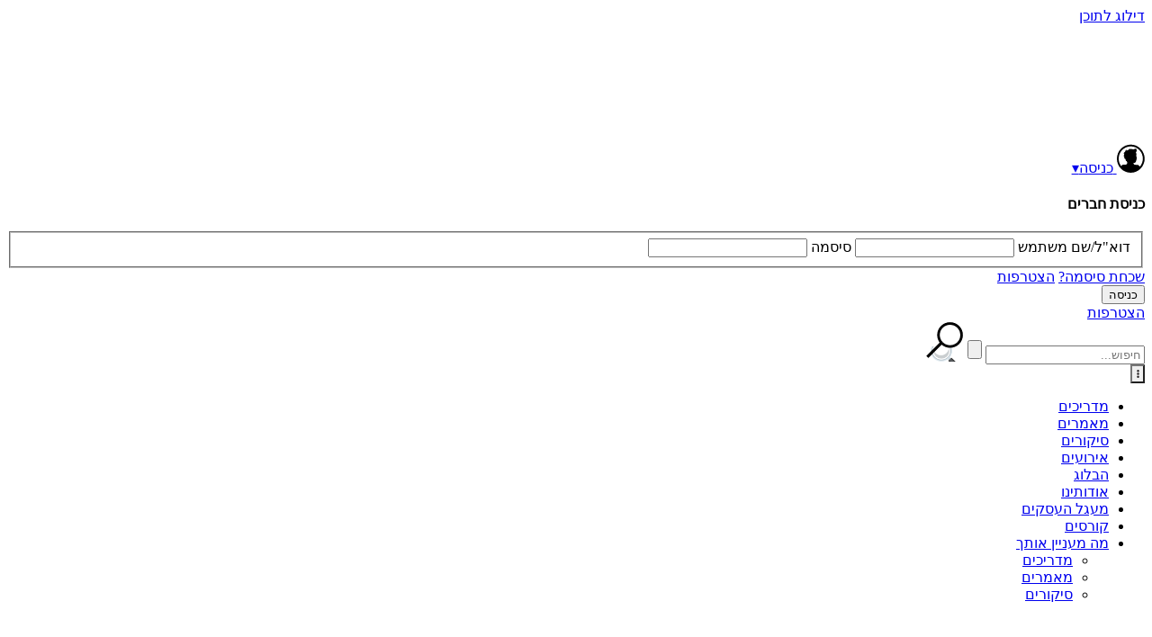

--- FILE ---
content_type: text/html; charset=UTF-8
request_url: https://www.bayadaim.org.il/%D7%94%D7%91%D7%9C%D7%95%D7%92/%D7%9E%D7%94-%D7%94%D7%99%D7%94-%D7%9C%D7%A0%D7%95-%D7%94%D7%97%D7%95%D7%93%D7%A9-%D7%93%D7%A6%D7%9E%D7%91%D7%A8-2023/
body_size: 35525
content:
<!DOCTYPE html>
<html dir="rtl" lang="he-IL" prefix="og: https://ogp.me/ns#">
<head >
	<!-- Google Tag Manager -->
	<script>(function(w,d,s,l,i){w[l]=w[l]||[];w[l].push({'gtm.start':
	new Date().getTime(),event:'gtm.js'});var f=d.getElementsByTagName(s)[0],
	j=d.createElement(s),dl=l!='dataLayer'?'&l='+l:'';j.async=true;j.src=
	'https://www.googletagmanager.com/gtm.js?id='+i+dl;f.parentNode.insertBefore(j,f);
	})(window,document,'script','dataLayer','GTM-PL9FJZC');</script>
	<!-- End Google Tag Manager -->

	<meta charset="UTF-8" />
	<meta name="viewport" content="width=device-width, initial-scale=1">
	<link rel="stylesheet" href="https://www.bayadaim.org.il/wp-content/themes/bayadaim_3.0/style.css?ver=20210716-2">
	<meta name="google-site-verification" content="paHt35PijFgza_p1ibM2M7OVWCVCvjO_Tx01JfUeOC4" />
	<link rel="profile" href="http://gmpg.org/xfn/11">
	<title>מה היה לנו החודש – דצמבר 2022 - הבלוג | בידיים</title>
	<style>img:is([sizes="auto" i], [sizes^="auto," i]) { contain-intrinsic-size: 3000px 1500px }</style>
	
		<!-- All in One SEO 4.8.3.2 - aioseo.com -->
	<meta name="description" content="הבלוג הראשון לשנת 2023 יוצא קצת באיחור, כיאה לבידיים בחודשים האחרונים. אנחנו מקווים שאתם סולחים לנו כל פעם מחדש ושאולי כבר התרגלתם לשמוע מאיתנו לקראת אמצע החודש ולא ממש בתחילתו. אנחנו גם מקווים להשתפר בעתיד אבל לא מבטיחים. המון אירועים, מקרים ותרחישים קורים בשל משבר האקלים ושינויי האקלים ואנחנו לא באמת יכולים לכסות ולסכם הכול," />
	<meta name="robots" content="max-snippet:-1, max-image-preview:large, max-video-preview:-1" />
	<meta name="author" content="נגה צ&#039;רטקוף"/>
	<link rel="canonical" href="https://www.bayadaim.org.il/הבלוג/%d7%9e%d7%94-%d7%94%d7%99%d7%94-%d7%9c%d7%a0%d7%95-%d7%94%d7%97%d7%95%d7%93%d7%a9-%d7%93%d7%a6%d7%9e%d7%91%d7%a8-2023/" />
	<meta name="generator" content="All in One SEO (AIOSEO) 4.8.3.2" />
		<meta property="og:locale" content="he_IL" />
		<meta property="og:site_name" content="בידיים" />
		<meta property="og:type" content="article" />
		<meta property="og:title" content="מה היה לנו החודש – דצמבר 2022 - הבלוג | בידיים" />
		<meta property="og:description" content="הבלוג הראשון לשנת 2023 יוצא קצת באיחור, כיאה לבידיים בחודשים האחרונים. אנחנו מקווים שאתם סולחים לנו כל פעם מחדש ושאולי כבר התרגלתם לשמוע מאיתנו לקראת אמצע החודש ולא ממש בתחילתו. אנחנו גם מקווים להשתפר בעתיד אבל לא מבטיחים. המון אירועים, מקרים ותרחישים קורים בשל משבר האקלים ושינויי האקלים ואנחנו לא באמת יכולים לכסות ולסכם הכול," />
		<meta property="og:url" content="https://www.bayadaim.org.il/הבלוג/%d7%9e%d7%94-%d7%94%d7%99%d7%94-%d7%9c%d7%a0%d7%95-%d7%94%d7%97%d7%95%d7%93%d7%a9-%d7%93%d7%a6%d7%9e%d7%91%d7%a8-2023/" />
		<meta property="fb:app_id" content="102432059815119" />
		<meta property="og:image" content="https://www.bayadaim.org.il/wp-content/uploads/2021/08/Facebook-Post-–-1.jpg" />
		<meta property="og:image:secure_url" content="https://www.bayadaim.org.il/wp-content/uploads/2021/08/Facebook-Post-–-1.jpg" />
		<meta property="og:image:width" content="1200" />
		<meta property="og:image:height" content="630" />
		<meta property="article:published_time" content="2023-01-02T22:34:02+00:00" />
		<meta property="article:modified_time" content="2023-01-13T18:02:10+00:00" />
		<meta property="article:publisher" content="https://www.facebook.com/bayadaim/" />
		<meta name="twitter:card" content="summary" />
		<meta name="twitter:title" content="מה היה לנו החודש – דצמבר 2022 - הבלוג | בידיים" />
		<meta name="twitter:description" content="הבלוג הראשון לשנת 2023 יוצא קצת באיחור, כיאה לבידיים בחודשים האחרונים. אנחנו מקווים שאתם סולחים לנו כל פעם מחדש ושאולי כבר התרגלתם לשמוע מאיתנו לקראת אמצע החודש ולא ממש בתחילתו. אנחנו גם מקווים להשתפר בעתיד אבל לא מבטיחים. המון אירועים, מקרים ותרחישים קורים בשל משבר האקלים ושינויי האקלים ואנחנו לא באמת יכולים לכסות ולסכם הכול," />
		<meta name="twitter:image" content="https://www.bayadaim.org.il/wp-content/uploads/2021/08/Facebook-Post-–-1.jpg" />
		<script type="application/ld+json" class="aioseo-schema">
			{"@context":"https:\/\/schema.org","@graph":[{"@type":"BreadcrumbList","@id":"https:\/\/www.bayadaim.org.il\/\u05d4\u05d1\u05dc\u05d5\u05d2\/%d7%9e%d7%94-%d7%94%d7%99%d7%94-%d7%9c%d7%a0%d7%95-%d7%94%d7%97%d7%95%d7%93%d7%a9-%d7%93%d7%a6%d7%9e%d7%91%d7%a8-2023\/#breadcrumblist","itemListElement":[{"@type":"ListItem","@id":"https:\/\/www.bayadaim.org.il#listItem","position":1,"name":"Home","item":"https:\/\/www.bayadaim.org.il","nextItem":{"@type":"ListItem","@id":"https:\/\/www.bayadaim.org.il\/\u05d4\u05d1\u05dc\u05d5\u05d2\/#listItem","name":"\u05d4\u05d1\u05dc\u05d5\u05d2"}},{"@type":"ListItem","@id":"https:\/\/www.bayadaim.org.il\/\u05d4\u05d1\u05dc\u05d5\u05d2\/#listItem","position":2,"name":"\u05d4\u05d1\u05dc\u05d5\u05d2","item":"https:\/\/www.bayadaim.org.il\/\u05d4\u05d1\u05dc\u05d5\u05d2\/","nextItem":{"@type":"ListItem","@id":"https:\/\/www.bayadaim.org.il\/\u05ea\u05d2\u05d9\u05ea-\u05d1\u05dc\u05d5\u05d2\/%d7%a2%d7%99%d7%93%d7%9b%d7%95%d7%a0%d7%99%d7%9d\/#listItem","name":"\u05e2\u05d9\u05d3\u05db\u05d5\u05e0\u05d9\u05dd"},"previousItem":{"@type":"ListItem","@id":"https:\/\/www.bayadaim.org.il#listItem","name":"Home"}},{"@type":"ListItem","@id":"https:\/\/www.bayadaim.org.il\/\u05ea\u05d2\u05d9\u05ea-\u05d1\u05dc\u05d5\u05d2\/%d7%a2%d7%99%d7%93%d7%9b%d7%95%d7%a0%d7%99%d7%9d\/#listItem","position":3,"name":"\u05e2\u05d9\u05d3\u05db\u05d5\u05e0\u05d9\u05dd","item":"https:\/\/www.bayadaim.org.il\/\u05ea\u05d2\u05d9\u05ea-\u05d1\u05dc\u05d5\u05d2\/%d7%a2%d7%99%d7%93%d7%9b%d7%95%d7%a0%d7%99%d7%9d\/","nextItem":{"@type":"ListItem","@id":"https:\/\/www.bayadaim.org.il\/\u05d4\u05d1\u05dc\u05d5\u05d2\/%d7%9e%d7%94-%d7%94%d7%99%d7%94-%d7%9c%d7%a0%d7%95-%d7%94%d7%97%d7%95%d7%93%d7%a9-%d7%93%d7%a6%d7%9e%d7%91%d7%a8-2023\/#listItem","name":"\u05de\u05d4 \u05d4\u05d9\u05d4 \u05dc\u05e0\u05d5 \u05d4\u05d7\u05d5\u05d3\u05e9 &#8211; \u05d3\u05e6\u05de\u05d1\u05e8 2022"},"previousItem":{"@type":"ListItem","@id":"https:\/\/www.bayadaim.org.il\/\u05d4\u05d1\u05dc\u05d5\u05d2\/#listItem","name":"\u05d4\u05d1\u05dc\u05d5\u05d2"}},{"@type":"ListItem","@id":"https:\/\/www.bayadaim.org.il\/\u05d4\u05d1\u05dc\u05d5\u05d2\/%d7%9e%d7%94-%d7%94%d7%99%d7%94-%d7%9c%d7%a0%d7%95-%d7%94%d7%97%d7%95%d7%93%d7%a9-%d7%93%d7%a6%d7%9e%d7%91%d7%a8-2023\/#listItem","position":4,"name":"\u05de\u05d4 \u05d4\u05d9\u05d4 \u05dc\u05e0\u05d5 \u05d4\u05d7\u05d5\u05d3\u05e9 &#8211; \u05d3\u05e6\u05de\u05d1\u05e8 2022","previousItem":{"@type":"ListItem","@id":"https:\/\/www.bayadaim.org.il\/\u05ea\u05d2\u05d9\u05ea-\u05d1\u05dc\u05d5\u05d2\/%d7%a2%d7%99%d7%93%d7%9b%d7%95%d7%a0%d7%99%d7%9d\/#listItem","name":"\u05e2\u05d9\u05d3\u05db\u05d5\u05e0\u05d9\u05dd"}}]},{"@type":"Organization","@id":"https:\/\/www.bayadaim.org.il\/#organization","name":"\u05d1\u05d9\u05d3\u05d9\u05d9\u05dd","description":"\u05e7\u05d7\u05d5 \u05d0\u05ea \u05d4\u05e7\u05d9\u05d9\u05de\u05d5\u05ea \u05d1\u05d9\u05d3\u05d9\u05d9\u05dd, \u05e2\u05e9\u05d5 \u05d6\u05d0\u05ea \u05d1\u05e2\u05e6\u05de\u05db\u05dd\/ \u05de\u05d3\u05e8\u05d9\u05db\u05d9 \"\u05e2\u05e9\u05d4 \u05d6\u05d0\u05ea \u05d1\u05e2\u05e6\u05de\u05da\" DIY \u05d1\u05ea\u05d7\u05d5\u05dd \u05d4\u05e7\u05d9\u05d9\u05de\u05d5\u05ea \u05d5\u05d4\u05d0\u05e7\u05d5\u05dc\u05d5\u05d2\u05d9\u05d4 \u05d4\u05de\u05e2\u05e9\u05d9\u05ea.","url":"https:\/\/www.bayadaim.org.il\/","logo":{"@type":"ImageObject","url":"https:\/\/www.bayadaim.org.il\/wp-content\/uploads\/2019\/10\/site_main_logo_new.svg","@id":"https:\/\/www.bayadaim.org.il\/\u05d4\u05d1\u05dc\u05d5\u05d2\/%d7%9e%d7%94-%d7%94%d7%99%d7%94-%d7%9c%d7%a0%d7%95-%d7%94%d7%97%d7%95%d7%93%d7%a9-%d7%93%d7%a6%d7%9e%d7%91%d7%a8-2023\/#organizationLogo","width":298,"height":82,"caption":"\u05d1\u05d9\u05d3\u05d9\u05d9\u05dd - \u05e7\u05d7 \u05d0\u05ea \u05d4\u05e7\u05d9\u05d9\u05de\u05d5\u05ea \u05d1\u05d9\u05d3\u05d9\u05d9\u05dd, \u05e2\u05e9\u05d4 \u05d6\u05d0\u05ea \u05d1\u05e2\u05e6\u05de\u05da"},"image":{"@id":"https:\/\/www.bayadaim.org.il\/\u05d4\u05d1\u05dc\u05d5\u05d2\/%d7%9e%d7%94-%d7%94%d7%99%d7%94-%d7%9c%d7%a0%d7%95-%d7%94%d7%97%d7%95%d7%93%d7%a9-%d7%93%d7%a6%d7%9e%d7%91%d7%a8-2023\/#organizationLogo"},"sameAs":["https:\/\/www.facebook.com\/bayadaim\/"]},{"@type":"Person","@id":"https:\/\/www.bayadaim.org.il\/author\/noga-chertkoff\/#author","url":"https:\/\/www.bayadaim.org.il\/author\/noga-chertkoff\/","name":"\u05e0\u05d2\u05d4 \u05e6'\u05e8\u05d8\u05e7\u05d5\u05e3","image":{"@type":"ImageObject","@id":"https:\/\/www.bayadaim.org.il\/\u05d4\u05d1\u05dc\u05d5\u05d2\/%d7%9e%d7%94-%d7%94%d7%99%d7%94-%d7%9c%d7%a0%d7%95-%d7%94%d7%97%d7%95%d7%93%d7%a9-%d7%93%d7%a6%d7%9e%d7%91%d7%a8-2023\/#authorImage","url":"https:\/\/secure.gravatar.com\/avatar\/06fb04142b5723f2f6d17dff51ac5f902b425124c96ad2d551623a7a2338b9ea?s=96&d=https%3A%2F%2Fwww.bayadaim.org.il%2Fwp-content%2Fthemes%2Fbayadaim_3.0%2Fimages%2Fguest_avatar.png&r=g","width":96,"height":96,"caption":"\u05e0\u05d2\u05d4 \u05e6'\u05e8\u05d8\u05e7\u05d5\u05e3"}},{"@type":"WebPage","@id":"https:\/\/www.bayadaim.org.il\/\u05d4\u05d1\u05dc\u05d5\u05d2\/%d7%9e%d7%94-%d7%94%d7%99%d7%94-%d7%9c%d7%a0%d7%95-%d7%94%d7%97%d7%95%d7%93%d7%a9-%d7%93%d7%a6%d7%9e%d7%91%d7%a8-2023\/#webpage","url":"https:\/\/www.bayadaim.org.il\/\u05d4\u05d1\u05dc\u05d5\u05d2\/%d7%9e%d7%94-%d7%94%d7%99%d7%94-%d7%9c%d7%a0%d7%95-%d7%94%d7%97%d7%95%d7%93%d7%a9-%d7%93%d7%a6%d7%9e%d7%91%d7%a8-2023\/","name":"\u05de\u05d4 \u05d4\u05d9\u05d4 \u05dc\u05e0\u05d5 \u05d4\u05d7\u05d5\u05d3\u05e9 \u2013 \u05d3\u05e6\u05de\u05d1\u05e8 2022 - \u05d4\u05d1\u05dc\u05d5\u05d2 | \u05d1\u05d9\u05d3\u05d9\u05d9\u05dd","description":"\u05d4\u05d1\u05dc\u05d5\u05d2 \u05d4\u05e8\u05d0\u05e9\u05d5\u05df \u05dc\u05e9\u05e0\u05ea 2023 \u05d9\u05d5\u05e6\u05d0 \u05e7\u05e6\u05ea \u05d1\u05d0\u05d9\u05d7\u05d5\u05e8, \u05db\u05d9\u05d0\u05d4 \u05dc\u05d1\u05d9\u05d3\u05d9\u05d9\u05dd \u05d1\u05d7\u05d5\u05d3\u05e9\u05d9\u05dd \u05d4\u05d0\u05d7\u05e8\u05d5\u05e0\u05d9\u05dd. \u05d0\u05e0\u05d7\u05e0\u05d5 \u05de\u05e7\u05d5\u05d5\u05d9\u05dd \u05e9\u05d0\u05ea\u05dd \u05e1\u05d5\u05dc\u05d7\u05d9\u05dd \u05dc\u05e0\u05d5 \u05db\u05dc \u05e4\u05e2\u05dd \u05de\u05d7\u05d3\u05e9 \u05d5\u05e9\u05d0\u05d5\u05dc\u05d9 \u05db\u05d1\u05e8 \u05d4\u05ea\u05e8\u05d2\u05dc\u05ea\u05dd \u05dc\u05e9\u05de\u05d5\u05e2 \u05de\u05d0\u05d9\u05ea\u05e0\u05d5 \u05dc\u05e7\u05e8\u05d0\u05ea \u05d0\u05de\u05e6\u05e2 \u05d4\u05d7\u05d5\u05d3\u05e9 \u05d5\u05dc\u05d0 \u05de\u05de\u05e9 \u05d1\u05ea\u05d7\u05d9\u05dc\u05ea\u05d5. \u05d0\u05e0\u05d7\u05e0\u05d5 \u05d2\u05dd \u05de\u05e7\u05d5\u05d5\u05d9\u05dd \u05dc\u05d4\u05e9\u05ea\u05e4\u05e8 \u05d1\u05e2\u05ea\u05d9\u05d3 \u05d0\u05d1\u05dc \u05dc\u05d0 \u05de\u05d1\u05d8\u05d9\u05d7\u05d9\u05dd. \u05d4\u05de\u05d5\u05df \u05d0\u05d9\u05e8\u05d5\u05e2\u05d9\u05dd, \u05de\u05e7\u05e8\u05d9\u05dd \u05d5\u05ea\u05e8\u05d7\u05d9\u05e9\u05d9\u05dd \u05e7\u05d5\u05e8\u05d9\u05dd \u05d1\u05e9\u05dc \u05de\u05e9\u05d1\u05e8 \u05d4\u05d0\u05e7\u05dc\u05d9\u05dd \u05d5\u05e9\u05d9\u05e0\u05d5\u05d9\u05d9 \u05d4\u05d0\u05e7\u05dc\u05d9\u05dd \u05d5\u05d0\u05e0\u05d7\u05e0\u05d5 \u05dc\u05d0 \u05d1\u05d0\u05de\u05ea \u05d9\u05db\u05d5\u05dc\u05d9\u05dd \u05dc\u05db\u05e1\u05d5\u05ea \u05d5\u05dc\u05e1\u05db\u05dd \u05d4\u05db\u05d5\u05dc,","inLanguage":"he-IL","isPartOf":{"@id":"https:\/\/www.bayadaim.org.il\/#website"},"breadcrumb":{"@id":"https:\/\/www.bayadaim.org.il\/\u05d4\u05d1\u05dc\u05d5\u05d2\/%d7%9e%d7%94-%d7%94%d7%99%d7%94-%d7%9c%d7%a0%d7%95-%d7%94%d7%97%d7%95%d7%93%d7%a9-%d7%93%d7%a6%d7%9e%d7%91%d7%a8-2023\/#breadcrumblist"},"author":{"@id":"https:\/\/www.bayadaim.org.il\/author\/noga-chertkoff\/#author"},"creator":{"@id":"https:\/\/www.bayadaim.org.il\/author\/noga-chertkoff\/#author"},"image":{"@type":"ImageObject","url":"https:\/\/www.bayadaim.org.il\/wp-content\/uploads\/2021\/08\/Facebook-Post-\u2013-1.jpg","@id":"https:\/\/www.bayadaim.org.il\/\u05d4\u05d1\u05dc\u05d5\u05d2\/%d7%9e%d7%94-%d7%94%d7%99%d7%94-%d7%9c%d7%a0%d7%95-%d7%94%d7%97%d7%95%d7%93%d7%a9-%d7%93%d7%a6%d7%9e%d7%91%d7%a8-2023\/#mainImage","width":1200,"height":630},"primaryImageOfPage":{"@id":"https:\/\/www.bayadaim.org.il\/\u05d4\u05d1\u05dc\u05d5\u05d2\/%d7%9e%d7%94-%d7%94%d7%99%d7%94-%d7%9c%d7%a0%d7%95-%d7%94%d7%97%d7%95%d7%93%d7%a9-%d7%93%d7%a6%d7%9e%d7%91%d7%a8-2023\/#mainImage"},"datePublished":"2023-01-03T00:34:02+02:00","dateModified":"2023-01-13T20:02:10+02:00"},{"@type":"WebSite","@id":"https:\/\/www.bayadaim.org.il\/#website","url":"https:\/\/www.bayadaim.org.il\/","name":"\u05d1\u05d9\u05d3\u05d9\u05d9\u05dd","description":"\u05e7\u05d7\u05d5 \u05d0\u05ea \u05d4\u05e7\u05d9\u05d9\u05de\u05d5\u05ea \u05d1\u05d9\u05d3\u05d9\u05d9\u05dd, \u05e2\u05e9\u05d5 \u05d6\u05d0\u05ea \u05d1\u05e2\u05e6\u05de\u05db\u05dd\/ \u05de\u05d3\u05e8\u05d9\u05db\u05d9 \"\u05e2\u05e9\u05d4 \u05d6\u05d0\u05ea \u05d1\u05e2\u05e6\u05de\u05da\" DIY \u05d1\u05ea\u05d7\u05d5\u05dd \u05d4\u05e7\u05d9\u05d9\u05de\u05d5\u05ea \u05d5\u05d4\u05d0\u05e7\u05d5\u05dc\u05d5\u05d2\u05d9\u05d4 \u05d4\u05de\u05e2\u05e9\u05d9\u05ea.","inLanguage":"he-IL","publisher":{"@id":"https:\/\/www.bayadaim.org.il\/#organization"}}]}
		</script>
		<!-- All in One SEO -->

<link rel="alternate" type="application/rss+xml" title="בידיים &laquo; פיד‏" href="https://www.bayadaim.org.il/feed/" />
<link rel="alternate" type="application/rss+xml" title="בידיים &laquo; פיד תגובות‏" href="https://www.bayadaim.org.il/comments/feed/" />
<link rel="alternate" type="application/rss+xml" title="בידיים &laquo; פיד תגובות של מה היה לנו החודש &#8211; דצמבר 2022" href="https://www.bayadaim.org.il/הבלוג/%d7%9e%d7%94-%d7%94%d7%99%d7%94-%d7%9c%d7%a0%d7%95-%d7%94%d7%97%d7%95%d7%93%d7%a9-%d7%93%d7%a6%d7%9e%d7%91%d7%a8-2023/feed/" />
<script type="text/javascript">
/* <![CDATA[ */
window._wpemojiSettings = {"baseUrl":"https:\/\/s.w.org\/images\/core\/emoji\/16.0.1\/72x72\/","ext":".png","svgUrl":"https:\/\/s.w.org\/images\/core\/emoji\/16.0.1\/svg\/","svgExt":".svg","source":{"concatemoji":"https:\/\/www.bayadaim.org.il\/wp-includes\/js\/wp-emoji-release.min.js?ver=6.8.3"}};
/*! This file is auto-generated */
!function(s,n){var o,i,e;function c(e){try{var t={supportTests:e,timestamp:(new Date).valueOf()};sessionStorage.setItem(o,JSON.stringify(t))}catch(e){}}function p(e,t,n){e.clearRect(0,0,e.canvas.width,e.canvas.height),e.fillText(t,0,0);var t=new Uint32Array(e.getImageData(0,0,e.canvas.width,e.canvas.height).data),a=(e.clearRect(0,0,e.canvas.width,e.canvas.height),e.fillText(n,0,0),new Uint32Array(e.getImageData(0,0,e.canvas.width,e.canvas.height).data));return t.every(function(e,t){return e===a[t]})}function u(e,t){e.clearRect(0,0,e.canvas.width,e.canvas.height),e.fillText(t,0,0);for(var n=e.getImageData(16,16,1,1),a=0;a<n.data.length;a++)if(0!==n.data[a])return!1;return!0}function f(e,t,n,a){switch(t){case"flag":return n(e,"\ud83c\udff3\ufe0f\u200d\u26a7\ufe0f","\ud83c\udff3\ufe0f\u200b\u26a7\ufe0f")?!1:!n(e,"\ud83c\udde8\ud83c\uddf6","\ud83c\udde8\u200b\ud83c\uddf6")&&!n(e,"\ud83c\udff4\udb40\udc67\udb40\udc62\udb40\udc65\udb40\udc6e\udb40\udc67\udb40\udc7f","\ud83c\udff4\u200b\udb40\udc67\u200b\udb40\udc62\u200b\udb40\udc65\u200b\udb40\udc6e\u200b\udb40\udc67\u200b\udb40\udc7f");case"emoji":return!a(e,"\ud83e\udedf")}return!1}function g(e,t,n,a){var r="undefined"!=typeof WorkerGlobalScope&&self instanceof WorkerGlobalScope?new OffscreenCanvas(300,150):s.createElement("canvas"),o=r.getContext("2d",{willReadFrequently:!0}),i=(o.textBaseline="top",o.font="600 32px Arial",{});return e.forEach(function(e){i[e]=t(o,e,n,a)}),i}function t(e){var t=s.createElement("script");t.src=e,t.defer=!0,s.head.appendChild(t)}"undefined"!=typeof Promise&&(o="wpEmojiSettingsSupports",i=["flag","emoji"],n.supports={everything:!0,everythingExceptFlag:!0},e=new Promise(function(e){s.addEventListener("DOMContentLoaded",e,{once:!0})}),new Promise(function(t){var n=function(){try{var e=JSON.parse(sessionStorage.getItem(o));if("object"==typeof e&&"number"==typeof e.timestamp&&(new Date).valueOf()<e.timestamp+604800&&"object"==typeof e.supportTests)return e.supportTests}catch(e){}return null}();if(!n){if("undefined"!=typeof Worker&&"undefined"!=typeof OffscreenCanvas&&"undefined"!=typeof URL&&URL.createObjectURL&&"undefined"!=typeof Blob)try{var e="postMessage("+g.toString()+"("+[JSON.stringify(i),f.toString(),p.toString(),u.toString()].join(",")+"));",a=new Blob([e],{type:"text/javascript"}),r=new Worker(URL.createObjectURL(a),{name:"wpTestEmojiSupports"});return void(r.onmessage=function(e){c(n=e.data),r.terminate(),t(n)})}catch(e){}c(n=g(i,f,p,u))}t(n)}).then(function(e){for(var t in e)n.supports[t]=e[t],n.supports.everything=n.supports.everything&&n.supports[t],"flag"!==t&&(n.supports.everythingExceptFlag=n.supports.everythingExceptFlag&&n.supports[t]);n.supports.everythingExceptFlag=n.supports.everythingExceptFlag&&!n.supports.flag,n.DOMReady=!1,n.readyCallback=function(){n.DOMReady=!0}}).then(function(){return e}).then(function(){var e;n.supports.everything||(n.readyCallback(),(e=n.source||{}).concatemoji?t(e.concatemoji):e.wpemoji&&e.twemoji&&(t(e.twemoji),t(e.wpemoji)))}))}((window,document),window._wpemojiSettings);
/* ]]> */
</script>
<link rel='stylesheet' id='cf7ic_style-css' href='https://www.bayadaim.org.il/wp-content/plugins/contact-form-7-image-captcha/css/cf7ic-style.css?ver=3.3.7' type='text/css' media='all' />
<style id='wp-emoji-styles-inline-css' type='text/css'>

	img.wp-smiley, img.emoji {
		display: inline !important;
		border: none !important;
		box-shadow: none !important;
		height: 1em !important;
		width: 1em !important;
		margin: 0 0.07em !important;
		vertical-align: -0.1em !important;
		background: none !important;
		padding: 0 !important;
	}
</style>
<link rel='stylesheet' id='wp-block-library-rtl-css' href='https://www.bayadaim.org.il/wp-includes/css/dist/block-library/style-rtl.min.css?ver=6.8.3' type='text/css' media='all' />
<style id='classic-theme-styles-inline-css' type='text/css'>
/*! This file is auto-generated */
.wp-block-button__link{color:#fff;background-color:#32373c;border-radius:9999px;box-shadow:none;text-decoration:none;padding:calc(.667em + 2px) calc(1.333em + 2px);font-size:1.125em}.wp-block-file__button{background:#32373c;color:#fff;text-decoration:none}
</style>
<style id='co-authors-plus-coauthors-style-inline-css' type='text/css'>
.wp-block-co-authors-plus-coauthors.is-layout-flow [class*=wp-block-co-authors-plus]{display:inline}

</style>
<style id='co-authors-plus-avatar-style-inline-css' type='text/css'>
.wp-block-co-authors-plus-avatar :where(img){height:auto;max-width:100%;vertical-align:bottom}.wp-block-co-authors-plus-coauthors.is-layout-flow .wp-block-co-authors-plus-avatar :where(img){vertical-align:middle}.wp-block-co-authors-plus-avatar:is(.alignleft,.alignright){display:table}.wp-block-co-authors-plus-avatar.aligncenter{display:table;margin-inline:auto}

</style>
<style id='co-authors-plus-image-style-inline-css' type='text/css'>
.wp-block-co-authors-plus-image{margin-bottom:0}.wp-block-co-authors-plus-image :where(img){height:auto;max-width:100%;vertical-align:bottom}.wp-block-co-authors-plus-coauthors.is-layout-flow .wp-block-co-authors-plus-image :where(img){vertical-align:middle}.wp-block-co-authors-plus-image:is(.alignfull,.alignwide) :where(img){width:100%}.wp-block-co-authors-plus-image:is(.alignleft,.alignright){display:table}.wp-block-co-authors-plus-image.aligncenter{display:table;margin-inline:auto}

</style>
<style id='safe-svg-svg-icon-style-inline-css' type='text/css'>
.safe-svg-cover{text-align:center}.safe-svg-cover .safe-svg-inside{display:inline-block;max-width:100%}.safe-svg-cover svg{height:100%;max-height:100%;max-width:100%;width:100%}

</style>
<style id='global-styles-inline-css' type='text/css'>
:root{--wp--preset--aspect-ratio--square: 1;--wp--preset--aspect-ratio--4-3: 4/3;--wp--preset--aspect-ratio--3-4: 3/4;--wp--preset--aspect-ratio--3-2: 3/2;--wp--preset--aspect-ratio--2-3: 2/3;--wp--preset--aspect-ratio--16-9: 16/9;--wp--preset--aspect-ratio--9-16: 9/16;--wp--preset--color--black: #000000;--wp--preset--color--cyan-bluish-gray: #abb8c3;--wp--preset--color--white: #ffffff;--wp--preset--color--pale-pink: #f78da7;--wp--preset--color--vivid-red: #cf2e2e;--wp--preset--color--luminous-vivid-orange: #ff6900;--wp--preset--color--luminous-vivid-amber: #fcb900;--wp--preset--color--light-green-cyan: #7bdcb5;--wp--preset--color--vivid-green-cyan: #00d084;--wp--preset--color--pale-cyan-blue: #8ed1fc;--wp--preset--color--vivid-cyan-blue: #0693e3;--wp--preset--color--vivid-purple: #9b51e0;--wp--preset--gradient--vivid-cyan-blue-to-vivid-purple: linear-gradient(135deg,rgba(6,147,227,1) 0%,rgb(155,81,224) 100%);--wp--preset--gradient--light-green-cyan-to-vivid-green-cyan: linear-gradient(135deg,rgb(122,220,180) 0%,rgb(0,208,130) 100%);--wp--preset--gradient--luminous-vivid-amber-to-luminous-vivid-orange: linear-gradient(135deg,rgba(252,185,0,1) 0%,rgba(255,105,0,1) 100%);--wp--preset--gradient--luminous-vivid-orange-to-vivid-red: linear-gradient(135deg,rgba(255,105,0,1) 0%,rgb(207,46,46) 100%);--wp--preset--gradient--very-light-gray-to-cyan-bluish-gray: linear-gradient(135deg,rgb(238,238,238) 0%,rgb(169,184,195) 100%);--wp--preset--gradient--cool-to-warm-spectrum: linear-gradient(135deg,rgb(74,234,220) 0%,rgb(151,120,209) 20%,rgb(207,42,186) 40%,rgb(238,44,130) 60%,rgb(251,105,98) 80%,rgb(254,248,76) 100%);--wp--preset--gradient--blush-light-purple: linear-gradient(135deg,rgb(255,206,236) 0%,rgb(152,150,240) 100%);--wp--preset--gradient--blush-bordeaux: linear-gradient(135deg,rgb(254,205,165) 0%,rgb(254,45,45) 50%,rgb(107,0,62) 100%);--wp--preset--gradient--luminous-dusk: linear-gradient(135deg,rgb(255,203,112) 0%,rgb(199,81,192) 50%,rgb(65,88,208) 100%);--wp--preset--gradient--pale-ocean: linear-gradient(135deg,rgb(255,245,203) 0%,rgb(182,227,212) 50%,rgb(51,167,181) 100%);--wp--preset--gradient--electric-grass: linear-gradient(135deg,rgb(202,248,128) 0%,rgb(113,206,126) 100%);--wp--preset--gradient--midnight: linear-gradient(135deg,rgb(2,3,129) 0%,rgb(40,116,252) 100%);--wp--preset--font-size--small: 13px;--wp--preset--font-size--medium: 20px;--wp--preset--font-size--large: 36px;--wp--preset--font-size--x-large: 42px;--wp--preset--spacing--20: 0.44rem;--wp--preset--spacing--30: 0.67rem;--wp--preset--spacing--40: 1rem;--wp--preset--spacing--50: 1.5rem;--wp--preset--spacing--60: 2.25rem;--wp--preset--spacing--70: 3.38rem;--wp--preset--spacing--80: 5.06rem;--wp--preset--shadow--natural: 6px 6px 9px rgba(0, 0, 0, 0.2);--wp--preset--shadow--deep: 12px 12px 50px rgba(0, 0, 0, 0.4);--wp--preset--shadow--sharp: 6px 6px 0px rgba(0, 0, 0, 0.2);--wp--preset--shadow--outlined: 6px 6px 0px -3px rgba(255, 255, 255, 1), 6px 6px rgba(0, 0, 0, 1);--wp--preset--shadow--crisp: 6px 6px 0px rgba(0, 0, 0, 1);}:where(.is-layout-flex){gap: 0.5em;}:where(.is-layout-grid){gap: 0.5em;}body .is-layout-flex{display: flex;}.is-layout-flex{flex-wrap: wrap;align-items: center;}.is-layout-flex > :is(*, div){margin: 0;}body .is-layout-grid{display: grid;}.is-layout-grid > :is(*, div){margin: 0;}:where(.wp-block-columns.is-layout-flex){gap: 2em;}:where(.wp-block-columns.is-layout-grid){gap: 2em;}:where(.wp-block-post-template.is-layout-flex){gap: 1.25em;}:where(.wp-block-post-template.is-layout-grid){gap: 1.25em;}.has-black-color{color: var(--wp--preset--color--black) !important;}.has-cyan-bluish-gray-color{color: var(--wp--preset--color--cyan-bluish-gray) !important;}.has-white-color{color: var(--wp--preset--color--white) !important;}.has-pale-pink-color{color: var(--wp--preset--color--pale-pink) !important;}.has-vivid-red-color{color: var(--wp--preset--color--vivid-red) !important;}.has-luminous-vivid-orange-color{color: var(--wp--preset--color--luminous-vivid-orange) !important;}.has-luminous-vivid-amber-color{color: var(--wp--preset--color--luminous-vivid-amber) !important;}.has-light-green-cyan-color{color: var(--wp--preset--color--light-green-cyan) !important;}.has-vivid-green-cyan-color{color: var(--wp--preset--color--vivid-green-cyan) !important;}.has-pale-cyan-blue-color{color: var(--wp--preset--color--pale-cyan-blue) !important;}.has-vivid-cyan-blue-color{color: var(--wp--preset--color--vivid-cyan-blue) !important;}.has-vivid-purple-color{color: var(--wp--preset--color--vivid-purple) !important;}.has-black-background-color{background-color: var(--wp--preset--color--black) !important;}.has-cyan-bluish-gray-background-color{background-color: var(--wp--preset--color--cyan-bluish-gray) !important;}.has-white-background-color{background-color: var(--wp--preset--color--white) !important;}.has-pale-pink-background-color{background-color: var(--wp--preset--color--pale-pink) !important;}.has-vivid-red-background-color{background-color: var(--wp--preset--color--vivid-red) !important;}.has-luminous-vivid-orange-background-color{background-color: var(--wp--preset--color--luminous-vivid-orange) !important;}.has-luminous-vivid-amber-background-color{background-color: var(--wp--preset--color--luminous-vivid-amber) !important;}.has-light-green-cyan-background-color{background-color: var(--wp--preset--color--light-green-cyan) !important;}.has-vivid-green-cyan-background-color{background-color: var(--wp--preset--color--vivid-green-cyan) !important;}.has-pale-cyan-blue-background-color{background-color: var(--wp--preset--color--pale-cyan-blue) !important;}.has-vivid-cyan-blue-background-color{background-color: var(--wp--preset--color--vivid-cyan-blue) !important;}.has-vivid-purple-background-color{background-color: var(--wp--preset--color--vivid-purple) !important;}.has-black-border-color{border-color: var(--wp--preset--color--black) !important;}.has-cyan-bluish-gray-border-color{border-color: var(--wp--preset--color--cyan-bluish-gray) !important;}.has-white-border-color{border-color: var(--wp--preset--color--white) !important;}.has-pale-pink-border-color{border-color: var(--wp--preset--color--pale-pink) !important;}.has-vivid-red-border-color{border-color: var(--wp--preset--color--vivid-red) !important;}.has-luminous-vivid-orange-border-color{border-color: var(--wp--preset--color--luminous-vivid-orange) !important;}.has-luminous-vivid-amber-border-color{border-color: var(--wp--preset--color--luminous-vivid-amber) !important;}.has-light-green-cyan-border-color{border-color: var(--wp--preset--color--light-green-cyan) !important;}.has-vivid-green-cyan-border-color{border-color: var(--wp--preset--color--vivid-green-cyan) !important;}.has-pale-cyan-blue-border-color{border-color: var(--wp--preset--color--pale-cyan-blue) !important;}.has-vivid-cyan-blue-border-color{border-color: var(--wp--preset--color--vivid-cyan-blue) !important;}.has-vivid-purple-border-color{border-color: var(--wp--preset--color--vivid-purple) !important;}.has-vivid-cyan-blue-to-vivid-purple-gradient-background{background: var(--wp--preset--gradient--vivid-cyan-blue-to-vivid-purple) !important;}.has-light-green-cyan-to-vivid-green-cyan-gradient-background{background: var(--wp--preset--gradient--light-green-cyan-to-vivid-green-cyan) !important;}.has-luminous-vivid-amber-to-luminous-vivid-orange-gradient-background{background: var(--wp--preset--gradient--luminous-vivid-amber-to-luminous-vivid-orange) !important;}.has-luminous-vivid-orange-to-vivid-red-gradient-background{background: var(--wp--preset--gradient--luminous-vivid-orange-to-vivid-red) !important;}.has-very-light-gray-to-cyan-bluish-gray-gradient-background{background: var(--wp--preset--gradient--very-light-gray-to-cyan-bluish-gray) !important;}.has-cool-to-warm-spectrum-gradient-background{background: var(--wp--preset--gradient--cool-to-warm-spectrum) !important;}.has-blush-light-purple-gradient-background{background: var(--wp--preset--gradient--blush-light-purple) !important;}.has-blush-bordeaux-gradient-background{background: var(--wp--preset--gradient--blush-bordeaux) !important;}.has-luminous-dusk-gradient-background{background: var(--wp--preset--gradient--luminous-dusk) !important;}.has-pale-ocean-gradient-background{background: var(--wp--preset--gradient--pale-ocean) !important;}.has-electric-grass-gradient-background{background: var(--wp--preset--gradient--electric-grass) !important;}.has-midnight-gradient-background{background: var(--wp--preset--gradient--midnight) !important;}.has-small-font-size{font-size: var(--wp--preset--font-size--small) !important;}.has-medium-font-size{font-size: var(--wp--preset--font-size--medium) !important;}.has-large-font-size{font-size: var(--wp--preset--font-size--large) !important;}.has-x-large-font-size{font-size: var(--wp--preset--font-size--x-large) !important;}
:where(.wp-block-post-template.is-layout-flex){gap: 1.25em;}:where(.wp-block-post-template.is-layout-grid){gap: 1.25em;}
:where(.wp-block-columns.is-layout-flex){gap: 2em;}:where(.wp-block-columns.is-layout-grid){gap: 2em;}
:root :where(.wp-block-pullquote){font-size: 1.5em;line-height: 1.6;}
</style>
<link rel='stylesheet' id='bbp-default-css' href='https://www.bayadaim.org.il/wp-content/plugins/bbpress/templates/default/css/bbpress.min.css?ver=2.6.13' type='text/css' media='all' />
<link rel='stylesheet' id='bbp-default-rtl-css' href='https://www.bayadaim.org.il/wp-content/plugins/bbpress/templates/default/css/bbpress-rtl.min.css?ver=2.6.13' type='text/css' media='all' />
<link rel='stylesheet' id='contact-form-7-css' href='https://www.bayadaim.org.il/wp-content/plugins/contact-form-7/includes/css/styles.css?ver=6.0.6' type='text/css' media='all' />
<link rel='stylesheet' id='contact-form-7-rtl-css' href='https://www.bayadaim.org.il/wp-content/plugins/contact-form-7/includes/css/styles-rtl.css?ver=6.0.6' type='text/css' media='all' />
<link rel='stylesheet' id='hm_bbpui-css' href='https://www.bayadaim.org.il/wp-content/plugins/image-upload-for-bbpress/css/bbp-image-upload.css?ver=6.8.3' type='text/css' media='all' />
<link rel='stylesheet' id='stcr-style-css' href='https://www.bayadaim.org.il/wp-content/plugins/subscribe-to-comments-reloaded/includes/css/stcr-style.css?ver=6.8.3' type='text/css' media='all' />
<link rel='stylesheet' id='learndash_lesson_video-css' href='//www.bayadaim.org.il/wp-content/plugins/sfwd-lms/themes/legacy/templates/learndash_lesson_video.min.css?ver=4.12.0' type='text/css' media='all' />
<link rel='stylesheet' id='pojo-a11y-css' href='https://www.bayadaim.org.il/wp-content/plugins/pojo-accessibility/modules/legacy/assets/css/style.min.css?ver=1.0.0' type='text/css' media='all' />
<style id='akismet-widget-style-inline-css' type='text/css'>

			.a-stats {
				--akismet-color-mid-green: #357b49;
				--akismet-color-white: #fff;
				--akismet-color-light-grey: #f6f7f7;

				max-width: 350px;
				width: auto;
			}

			.a-stats * {
				all: unset;
				box-sizing: border-box;
			}

			.a-stats strong {
				font-weight: 600;
			}

			.a-stats a.a-stats__link,
			.a-stats a.a-stats__link:visited,
			.a-stats a.a-stats__link:active {
				background: var(--akismet-color-mid-green);
				border: none;
				box-shadow: none;
				border-radius: 8px;
				color: var(--akismet-color-white);
				cursor: pointer;
				display: block;
				font-family: -apple-system, BlinkMacSystemFont, 'Segoe UI', 'Roboto', 'Oxygen-Sans', 'Ubuntu', 'Cantarell', 'Helvetica Neue', sans-serif;
				font-weight: 500;
				padding: 12px;
				text-align: center;
				text-decoration: none;
				transition: all 0.2s ease;
			}

			/* Extra specificity to deal with TwentyTwentyOne focus style */
			.widget .a-stats a.a-stats__link:focus {
				background: var(--akismet-color-mid-green);
				color: var(--akismet-color-white);
				text-decoration: none;
			}

			.a-stats a.a-stats__link:hover {
				filter: brightness(110%);
				box-shadow: 0 4px 12px rgba(0, 0, 0, 0.06), 0 0 2px rgba(0, 0, 0, 0.16);
			}

			.a-stats .count {
				color: var(--akismet-color-white);
				display: block;
				font-size: 1.5em;
				line-height: 1.4;
				padding: 0 13px;
				white-space: nowrap;
			}
		
</style>
<link rel='stylesheet' id='enlighterjs-css' href='https://www.bayadaim.org.il/wp-content/plugins/enlighter/cache/enlighterjs.min.css?ver=NKVNFtJU/JgWBiK' type='text/css' media='all' />
<link rel='stylesheet' id='sib-front-css-css' href='https://www.bayadaim.org.il/wp-content/plugins/mailin/css/mailin-front.css?ver=6.8.3' type='text/css' media='all' />
<script type="text/javascript" src="https://www.bayadaim.org.il/wp-includes/js/jquery/jquery.min.js?ver=3.7.1" id="jquery-core-js"></script>
<script type="text/javascript" src="https://www.bayadaim.org.il/wp-includes/js/jquery/jquery-migrate.min.js?ver=3.4.1" id="jquery-migrate-js"></script>
<script type="text/javascript" src="https://www.bayadaim.org.il/wp-includes/js/jquery/ui/core.min.js?ver=1.13.3" id="jquery-ui-core-js"></script>
<script type="text/javascript" src="https://www.bayadaim.org.il/wp-includes/js/jquery/ui/mouse.min.js?ver=1.13.3" id="jquery-ui-mouse-js"></script>
<script type="text/javascript" src="https://www.bayadaim.org.il/wp-includes/js/jquery/ui/sortable.min.js?ver=1.13.3" id="jquery-ui-sortable-js"></script>
<script type="text/javascript" src="https://www.bayadaim.org.il/wp-includes/js/jquery/ui/datepicker.min.js?ver=1.13.3" id="jquery-ui-datepicker-js"></script>
<script type="text/javascript" id="jquery-ui-datepicker-js-after">
/* <![CDATA[ */
jQuery(function(jQuery){jQuery.datepicker.setDefaults({"closeText":"\u05e1\u05d2\u05d5\u05e8","currentText":"\u05d4\u05d9\u05d5\u05dd","monthNames":["\u05d9\u05e0\u05d5\u05d0\u05e8","\u05e4\u05d1\u05e8\u05d5\u05d0\u05e8","\u05de\u05e8\u05e5","\u05d0\u05e4\u05e8\u05d9\u05dc","\u05de\u05d0\u05d9","\u05d9\u05d5\u05e0\u05d9","\u05d9\u05d5\u05dc\u05d9","\u05d0\u05d5\u05d2\u05d5\u05e1\u05d8","\u05e1\u05e4\u05d8\u05de\u05d1\u05e8","\u05d0\u05d5\u05e7\u05d8\u05d5\u05d1\u05e8","\u05e0\u05d5\u05d1\u05de\u05d1\u05e8","\u05d3\u05e6\u05de\u05d1\u05e8"],"monthNamesShort":["\u05d9\u05e0\u05d5","\u05e4\u05d1\u05e8","\u05de\u05e8\u05e5","\u05d0\u05e4\u05e8","\u05de\u05d0\u05d9","\u05d9\u05d5\u05e0","\u05d9\u05d5\u05dc","\u05d0\u05d5\u05d2","\u05e1\u05e4\u05d8","\u05d0\u05d5\u05e7","\u05e0\u05d5\u05d1","\u05d3\u05e6\u05de"],"nextText":"\u05dc\u05e9\u05dc\u05d1 \u05d4\u05d1\u05d0","prevText":"\u05e7\u05d5\u05d3\u05dd","dayNames":["\u05d9\u05d5\u05dd \u05e8\u05d0\u05e9\u05d5\u05df","\u05d9\u05d5\u05dd \u05e9\u05e0\u05d9","\u05d9\u05d5\u05dd \u05e9\u05dc\u05d9\u05e9\u05d9","\u05d9\u05d5\u05dd \u05e8\u05d1\u05d9\u05e2\u05d9","\u05d9\u05d5\u05dd \u05d7\u05de\u05d9\u05e9\u05d9","\u05d9\u05d5\u05dd \u05e9\u05d9\u05e9\u05d9","\u05e9\u05d1\u05ea"],"dayNamesShort":["\u05d0","\u05d1","\u05d2","\u05d3","\u05d4","\u05d5","\u05e9"],"dayNamesMin":["\u05d0","\u05d1","\u05d2","\u05d3","\u05d4","\u05d5","\u05e9"],"dateFormat":"d \u05d1MM yy","firstDay":0,"isRTL":true});});
/* ]]> */
</script>
<script type="text/javascript" src="https://www.bayadaim.org.il/wp-includes/js/jquery/ui/resizable.min.js?ver=1.13.3" id="jquery-ui-resizable-js"></script>
<script type="text/javascript" src="https://www.bayadaim.org.il/wp-includes/js/jquery/ui/draggable.min.js?ver=1.13.3" id="jquery-ui-draggable-js"></script>
<script type="text/javascript" src="https://www.bayadaim.org.il/wp-includes/js/jquery/ui/controlgroup.min.js?ver=1.13.3" id="jquery-ui-controlgroup-js"></script>
<script type="text/javascript" src="https://www.bayadaim.org.il/wp-includes/js/jquery/ui/checkboxradio.min.js?ver=1.13.3" id="jquery-ui-checkboxradio-js"></script>
<script type="text/javascript" src="https://www.bayadaim.org.il/wp-includes/js/jquery/ui/button.min.js?ver=1.13.3" id="jquery-ui-button-js"></script>
<script type="text/javascript" src="https://www.bayadaim.org.il/wp-includes/js/jquery/ui/dialog.min.js?ver=1.13.3" id="jquery-ui-dialog-js"></script>
<script type="text/javascript" id="events-manager-js-extra">
/* <![CDATA[ */
var EM = {"ajaxurl":"https:\/\/www.bayadaim.org.il\/wp-admin\/admin-ajax.php","locationajaxurl":"https:\/\/www.bayadaim.org.il\/wp-admin\/admin-ajax.php?action=locations_search","firstDay":"0","locale":"he","dateFormat":"yy-mm-dd","ui_css":"https:\/\/www.bayadaim.org.il\/wp-content\/plugins\/events-manager\/includes\/css\/jquery-ui\/build.css","show24hours":"1","is_ssl":"1","autocomplete_limit":"10","calendar":{"breakpoints":{"small":560,"medium":908,"large":false}},"phone":"","datepicker":{"format":"d\/m\/Y","locale":"he"},"search":{"breakpoints":{"small":650,"medium":850,"full":false}},"url":"https:\/\/www.bayadaim.org.il\/wp-content\/plugins\/events-manager","assets":{"input.em-uploader":{"js":{"em-uploader":{"url":"https:\/\/www.bayadaim.org.il\/wp-content\/plugins\/events-manager\/includes\/js\/em-uploader.js?v=7.0.0.1","event":"em_uploader_ready"}}},".em-recurrence-sets, .em-timezone":{"js":{"luxon":{"url":"luxon\/luxon.js?v=7.0.0.1","event":"em_luxon_ready"}}},".em-booking-form, #em-booking-form, .em-booking-recurring":{"js":{"em-bookings":{"url":"https:\/\/www.bayadaim.org.il\/wp-content\/plugins\/events-manager\/includes\/js\/bookingsform.js?v=7.0.0.1","event":"em_booking_form_js_loaded"}}}},"cached":"","txt_search":"\u05d7\u05e4\u05e9","txt_searching":"\u05de\u05d7\u05e4\u05e9...","txt_loading":"\u05de\u05e2\u05dc\u05d4..."};
/* ]]> */
</script>
<script type="text/javascript" src="https://www.bayadaim.org.il/wp-content/plugins/events-manager/includes/js/events-manager.js?ver=7.0.0.1" id="events-manager-js"></script>
<script type="text/javascript" src="https://www.bayadaim.org.il/wp-content/plugins/events-manager/includes/external/flatpickr/l10n/he.js?ver=7.0.0.1" id="em-flatpickr-localization-js"></script>
<script type="text/javascript" src="https://www.bayadaim.org.il/wp-content/plugins/image-upload-for-bbpress/js/bbp-image-upload.js?ver=1.1.17" id="hm_bbpui-js"></script>
<script type="text/javascript" id="mashsb-js-extra">
/* <![CDATA[ */
var mashsb = {"shares":"0","round_shares":"1","animate_shares":"0","dynamic_buttons":"0","share_url":"https:\/\/www.bayadaim.org.il\/\u05d4\u05d1\u05dc\u05d5\u05d2\/%d7%9e%d7%94-%d7%94%d7%99%d7%94-%d7%9c%d7%a0%d7%95-%d7%94%d7%97%d7%95%d7%93%d7%a9-%d7%93%d7%a6%d7%9e%d7%91%d7%a8-2023\/","title":"%D7%9E%D7%94+%D7%94%D7%99%D7%94+%D7%9C%D7%A0%D7%95+%D7%94%D7%97%D7%95%D7%93%D7%A9+%E2%80%93+%D7%93%D7%A6%D7%9E%D7%91%D7%A8+2022","image":"https:\/\/www.bayadaim.org.il\/wp-content\/uploads\/2021\/08\/Facebook-Post-\u2013-1.jpg","desc":"\u05d4\u05d1\u05dc\u05d5\u05d2 \u05d4\u05e8\u05d0\u05e9\u05d5\u05df \u05dc\u05e9\u05e0\u05ea 2023 \u05d9\u05d5\u05e6\u05d0 \u05e7\u05e6\u05ea \u05d1\u05d0\u05d9\u05d7\u05d5\u05e8, \u05db\u05d9\u05d0\u05d4 \u05dc\u05d1\u05d9\u05d3\u05d9\u05d9\u05dd \u05d1\u05d7\u05d5\u05d3\u05e9\u05d9\u05dd \u05d4\u05d0\u05d7\u05e8\u05d5\u05e0\u05d9\u05dd. \u05d0\u05e0\u05d7\u05e0\u05d5 \u05de\u05e7\u05d5\u05d5\u05d9\u05dd \u05e9\u05d0\u05ea\u05dd \u05e1\u05d5\u05dc\u05d7\u05d9\u05dd \u05dc\u05e0\u05d5 \u05db\u05dc \u05e4\u05e2\u05dd \u05de\u05d7\u05d3\u05e9 \u05d5\u05e9\u05d0\u05d5\u05dc\u05d9 \u05db\u05d1\u05e8 \u05d4\u05ea\u05e8\u05d2\u05dc\u05ea\u05dd \u05dc\u05e9\u05de\u05d5\u05e2 \u05de\u05d0\u05d9\u05ea\u05e0\u05d5 \u05dc\u05e7\u05e8\u05d0\u05ea \u05d0\u05de\u05e6\u05e2 \u05d4\u05d7\u05d5\u05d3\u05e9 \u05d5\u05dc\u05d0 \u05de\u05de\u05e9 \u05d1\u05ea\u05d7\u05d9\u05dc\u05ea\u05d5. \u05d0\u05e0\u05d7\u05e0\u05d5 \u05d2\u05dd \u05de\u05e7\u05d5\u05d5\u05d9\u05dd \u05dc\u05d4\u05e9\u05ea\u05e4\u05e8 \u05d1\u05e2\u05ea\u05d9\u05d3 \u2026","hashtag":"@bayadaim","subscribe":"content","subscribe_url":"","activestatus":"1","singular":"1","twitter_popup":"1","refresh":"0","nonce":"0a939cfe65","postid":"84933","servertime":"1768533146","ajaxurl":"https:\/\/www.bayadaim.org.il\/wp-admin\/admin-ajax.php"};
/* ]]> */
</script>
<script type="text/javascript" src="https://www.bayadaim.org.il/wp-content/plugins/mashsharer/assets/js/mashsb.min.js?ver=4.0.47" id="mashsb-js"></script>
<script type="text/javascript" id="sib-front-js-js-extra">
/* <![CDATA[ */
var sibErrMsg = {"invalidMail":"Please fill out valid email address","requiredField":"Please fill out required fields","invalidDateFormat":"Please fill out valid date format","invalidSMSFormat":"Please fill out valid phone number"};
var ajax_sib_front_object = {"ajax_url":"https:\/\/www.bayadaim.org.il\/wp-admin\/admin-ajax.php","ajax_nonce":"ccb17ec5a9","flag_url":"https:\/\/www.bayadaim.org.il\/wp-content\/plugins\/mailin\/img\/flags\/"};
/* ]]> */
</script>
<script type="text/javascript" src="https://www.bayadaim.org.il/wp-content/plugins/mailin/js/mailin-front.js?ver=1750539971" id="sib-front-js-js"></script>
<link rel="https://api.w.org/" href="https://www.bayadaim.org.il/wp-json/" /><link rel="EditURI" type="application/rsd+xml" title="RSD" href="https://www.bayadaim.org.il/xmlrpc.php?rsd" />
<meta name="generator" content="WordPress 6.8.3" />
<link rel='shortlink' href='https://www.bayadaim.org.il/?p=84933' />
<link rel="alternate" title="oEmbed (JSON)" type="application/json+oembed" href="https://www.bayadaim.org.il/wp-json/oembed/1.0/embed?url=https%3A%2F%2Fwww.bayadaim.org.il%2F%D7%94%D7%91%D7%9C%D7%95%D7%92%2F%25d7%259e%25d7%2594-%25d7%2594%25d7%2599%25d7%2594-%25d7%259c%25d7%25a0%25d7%2595-%25d7%2594%25d7%2597%25d7%2595%25d7%2593%25d7%25a9-%25d7%2593%25d7%25a6%25d7%259e%25d7%2591%25d7%25a8-2023%2F" />
<link rel="alternate" title="oEmbed (XML)" type="text/xml+oembed" href="https://www.bayadaim.org.il/wp-json/oembed/1.0/embed?url=https%3A%2F%2Fwww.bayadaim.org.il%2F%D7%94%D7%91%D7%9C%D7%95%D7%92%2F%25d7%259e%25d7%2594-%25d7%2594%25d7%2599%25d7%2594-%25d7%259c%25d7%25a0%25d7%2595-%25d7%2594%25d7%2597%25d7%2595%25d7%2593%25d7%25a9-%25d7%2593%25d7%25a6%25d7%259e%25d7%2591%25d7%25a8-2023%2F&#038;format=xml" />
<style type="text/css">
#pojo-a11y-toolbar .pojo-a11y-toolbar-toggle a{ background-color: #4054b2;	color: #ffffff;}
#pojo-a11y-toolbar .pojo-a11y-toolbar-overlay, #pojo-a11y-toolbar .pojo-a11y-toolbar-overlay ul.pojo-a11y-toolbar-items.pojo-a11y-links{ border-color: #4054b2;}
body.pojo-a11y-focusable a:focus{ outline-style: solid !important;	outline-width: 1px !important;	outline-color: #FF0000 !important;}
#pojo-a11y-toolbar{ top: 100px !important;}
#pojo-a11y-toolbar .pojo-a11y-toolbar-overlay{ background-color: #ffffff;}
#pojo-a11y-toolbar .pojo-a11y-toolbar-overlay ul.pojo-a11y-toolbar-items li.pojo-a11y-toolbar-item a, #pojo-a11y-toolbar .pojo-a11y-toolbar-overlay p.pojo-a11y-toolbar-title{ color: #333333;}
#pojo-a11y-toolbar .pojo-a11y-toolbar-overlay ul.pojo-a11y-toolbar-items li.pojo-a11y-toolbar-item a.active{ background-color: #4054b2;	color: #ffffff;}
@media (max-width: 767px) { #pojo-a11y-toolbar { top: 50px !important; } }</style>		<script>
			document.documentElement.className = document.documentElement.className.replace( 'no-js', 'js' );
		</script>
				<style>
			.no-js img.lazyload { display: none; }
			figure.wp-block-image img.lazyloading { min-width: 150px; }
							.lazyload, .lazyloading { opacity: 0; }
				.lazyloaded {
					opacity: 1;
					transition: opacity 400ms;
					transition-delay: 0ms;
				}
					</style>
		      <meta name="onesignal" content="wordpress-plugin"/>
            <script>

      window.OneSignalDeferred = window.OneSignalDeferred || [];

      OneSignalDeferred.push(function(OneSignal) {
        var oneSignal_options = {};
        window._oneSignalInitOptions = oneSignal_options;

        oneSignal_options['serviceWorkerParam'] = { scope: '/' };
oneSignal_options['serviceWorkerPath'] = 'OneSignalSDKWorker.js.php';

        OneSignal.Notifications.setDefaultUrl("https://www.bayadaim.org.il");

        oneSignal_options['wordpress'] = true;
oneSignal_options['appId'] = '9f4ad2d2-f8c2-489b-9ecd-f319f77bae62';
oneSignal_options['allowLocalhostAsSecureOrigin'] = true;
oneSignal_options['welcomeNotification'] = { };
oneSignal_options['welcomeNotification']['title'] = "אתר בידיים אומר:";
oneSignal_options['welcomeNotification']['message'] = "תודה על הרשמתך להתראות!";
oneSignal_options['path'] = "https://www.bayadaim.org.il/wp-content/plugins/onesignal-free-web-push-notifications/sdk_files/";
oneSignal_options['promptOptions'] = { };
oneSignal_options['promptOptions']['actionMessage'] = "אתר בידיים מעוניין לשלוח לך התראות. תוכל להתנתק בכל רגע.";
oneSignal_options['promptOptions']['exampleNotificationTitleDesktop'] = "זו היא התראה לדוגמא";
oneSignal_options['promptOptions']['exampleNotificationMessageDesktop'] = "התראות יופיעו לך בדסקטופ";
oneSignal_options['promptOptions']['exampleNotificationTitleMobile'] = "דוגמת התראה";
oneSignal_options['promptOptions']['exampleNotificationMessageMobile'] = "התראות יופיעו לך במכשיר הנייד";
oneSignal_options['promptOptions']['exampleNotificationCaption'] = "(תוכלו להסיר את עצמכם בכל רגע)";
oneSignal_options['promptOptions']['acceptButtonText'] = "אשר";
oneSignal_options['promptOptions']['cancelButtonText'] = "לא תודה";
oneSignal_options['promptOptions']['siteName'] = "http://www.bayadaim.org.il";
oneSignal_options['promptOptions']['autoAcceptTitle'] = "לחצו על אשר";
              OneSignal.init(window._oneSignalInitOptions);
              OneSignal.Slidedown.promptPush()      });

      function documentInitOneSignal() {
        var oneSignal_elements = document.getElementsByClassName("OneSignal-prompt");

        var oneSignalLinkClickHandler = function(event) { OneSignal.Notifications.requestPermission(); event.preventDefault(); };        for(var i = 0; i < oneSignal_elements.length; i++)
          oneSignal_elements[i].addEventListener('click', oneSignalLinkClickHandler, false);
      }

      if (document.readyState === 'complete') {
           documentInitOneSignal();
      }
      else {
           window.addEventListener("load", function(event){
               documentInitOneSignal();
          });
      }
    </script>
<link rel="icon" href="https://www.bayadaim.org.il/wp-content/uploads/2019/08/favicon64.png" sizes="32x32" />
<link rel="icon" href="https://www.bayadaim.org.il/wp-content/uploads/2019/08/favicon64.png" sizes="192x192" />
<link rel="apple-touch-icon" href="https://www.bayadaim.org.il/wp-content/uploads/2019/08/favicon64.png" />
<meta name="msapplication-TileImage" content="https://www.bayadaim.org.il/wp-content/uploads/2019/08/favicon64.png" />
		<style type="text/css" id="wp-custom-css">
			html body { max-width: none !important;max-height: none !important;}

html[dir="rtl"] #GPholder>[id*="___"]{
	left: auto !important;
	right: -500px;
}

.advanced-search.white-box
{
	margin: 10px auto;
}

.searchandfilter ul li
{
	padding: 0;
}
.advanced-search [type="radio"], .advanced-search [type="checkbox"]
{
	vertical-align: text-bottom;
}

@media (max-width: 1212px) {

html #search-results .advanced-search {
	  width: 20vw;
    display: inline-block;
    vertical-align: top;
    overflow: hidden;
}

html #search-results .posts-loop {
	  display: inline-block;
    width: 75vw;
}
		
}

@media (max-width: 820px) {
	
html #search-results .advanced-search {
	  width: auto;
    display: block;
}
	html #search-results .hr-outliner label,html #search-results .hr-outliner li,html #search-results .hr-outliner ul {
		padding: 0;
		line-height: 1;
	}
	html #search-results .hr-outliner .sf-input-radio {
		height: 1em;
	}
	html #search-results .hr-outliner form {
		zoom: 0.7;
	}
	
	html #search-results .advanced-search .sf-field-category > ul
	{
		display: flex;
	}

html #search-results .posts-loop {
	  display: block;
    width: auto;
}
}

#user-avatar.no-avatar {
	background-image: url('/wp-content/themes/bayadaim_3.0/images/guest_avatar.png');
	background-size: cover;
}

#header-search .submit-wrapper {
	  background-image: url('/wp-content/uploads/2023/05/240px-Emojione_1F50D-2.png');
    background-size: 75%;
    background-repeat: no-repeat;
    background-position: center center;
}

#mobile_menu_link
{
	  background-image: url('/wp-content/uploads/2023/05/Kebab-menu-ui-icon-1.png');
    background-size: 75%;
    background-repeat: no-repeat;
    background-position: center center;	
}

.comment-text {
	height: auto !important;
}		</style>
		</head>

<body class="rtl wp-singular blog-template-default single single-blog postid-84933 wp-custom-logo wp-theme-bayadaim_30">
	<!-- Google Tag Manager (noscript) -->
	<noscript><iframe 
	height="0" width="0" style="display:none;visibility:hidden" data-src="https://www.googletagmanager.com/ns.html?id=GTM-PL9FJZC" class="lazyload" src="[data-uri]"></iframe></noscript>
	<!-- End Google Tag Manager (noscript) -->

		<script>
		// call svg spite with ajax to reduce DOM elements and leverage cache
		var ajax = new XMLHttpRequest();
		ajax.open("GET", "https://www.bayadaim.org.il/wp-content/themes/bayadaim_3.0/images/sprite.svg?ver=20210716-2", true);
		ajax.send();
		ajax.onload = function(e) {
		  var div = document.createElement("div");
		  div.setAttribute('style', 'display:none');
		  div.innerHTML = ajax.responseText;
		  document.body.insertBefore(div, document.body.childNodes[0]);
		}
	</script>
	
	<!--  Allow screen readers / text browsers to skip the navigation menu and get right to the good stuff --> 
	<a class="skip-link screen-reader-text" href="#site-wrapper" title="דילוג לתוכן">דילוג לתוכן</a>
	
	<header id="masthead" class="site-header" role="banner">
				
		<div id="site-header-top" class="header-div">
			<div class="wrap">			
				<div class="custom-header">
	<h1>
		<a href="https://www.bayadaim.org.il/" class="custom-logo-link" rel="home"><img width="298" height="82"   alt="בידיים" decoding="async" data-src="https://www.bayadaim.org.il/wp-content/uploads/2019/10/site_main_logo_new.svg" class="custom-logo lazyload" src="[data-uri]" /><noscript><img width="298" height="82" src="https://www.bayadaim.org.il/wp-content/uploads/2019/10/site_main_logo_new.svg" class="custom-logo" alt="בידיים" decoding="async" /></noscript></a>	</h1>
</div>				
				<div id="user-options-wrapper" class="user-options-wrapper site-header">
							<div id="user-options">	
			<a id="user-avatar" class="no-avatar" href="https://www.bayadaim.org.il/%d7%94%d7%aa%d7%97%d7%91%d7%a8%d7%95%d7%aa/" title="אפשרויות משתמש - יש להתחבר">
				<svg version="1.1" id="login-guest-avatar" xmlns="http://www.w3.org/2000/svg" xmlns:xlink="http://www.w3.org/1999/xlink" x="0px" y="0px" width="31.4" height="32" viewBox="0 0 31.4 32" xml:space="preserve">
<path id="XMLID_5001_" d="M15.6,0.7C7,0.7,0,7.7,0,16.4S7,32,15.6,32s15.6-7,15.6-15.6S24.3,0.7,15.6,0.7z M15.6,2.7
	c7.5,0,13.6,6.1,13.6,13.6c0,3.4-1.3,6.5-3.3,8.9c-0.6-0.7-1.1-1.3-1.8-1.7c-1.5-0.8-5,0.4-5.3-1.6c-0.2-1.6,0.3-0.4,1.7-1.1
	c0.8-0.4,1.5-2.7,1.8-4.8c0.2-1.7-0.6-2.3-0.6-2.8c-0.1-0.5,0.4-1.2,0.3-1.6c-0.2-1.2-0.5-2.2-0.7-2.6c1.4-0.6,1.2-1.9,0.6-2.9
	c-0.5-0.8,0.4-1-0.1-1c-0.5,0-1.3,0.2-2,0.5c-0.7,0.3-0.4,0.5-2.1,0.4c-0.5,0-0.6-0.6-1.3-0.4c-3,0.8,0.2-1.2-1.9-0.1
	c-0.5,0.3-1.5,1-1.8,1.2c-3.4,1.6-1.7-0.8-2.2-0.4C9.7,6.9,9.5,8.2,9.1,8.8C8.6,9,7.6,10.1,7.5,10.4c-0.1,0.3,1,0.2,0.8,0.6
	c-0.6,1.6-0.7,4.7,0.2,2.9c-0.2,1.8-0.2,2.4,0.4,2.5c1.2,0.4,0.8,1.1,1.2,2.1c0.4,1.2,0.6-0.3,1.2,1.2c0.3,0.6,0.4,1.1,0.3,1.7
	c-0.2,2.5-3.8,1.2-5.3,1.8c-0.6,0.3-1,0.8-1.4,1.5C3.1,22.4,2,19.5,2,16.4C2,8.8,8.1,2.7,15.6,2.7z"/>
</svg>				<span class="user-options-link">כניסה</span><span class="arrow">&dtrif;</span>
			</a>
			<div id="user-dropdown-wrapper">
				<div class="header-dropdown-form" id="login-wrapper">
					<form id="login" action="login" method="post">
						<div class="header-form-wrapper">
							<div class="header-form-fields">
								<h4>כניסת חברים</h4>
								<fieldset>
								   <label for="username">דוא"ל/שם משתמש</label>
								   <input id="username" type="text" name="username">
								   <label for="password">סיסמה</label>
								   <input id="password" type="password" name="password">
								   <input type="hidden" name="ajax" value="https://www.bayadaim.org.il/wp-admin/admin-ajax.php" />
								   <!--<input type="hidden" name="current_url" value="https://www.bayadaim.org.il/%D7%94%D7%91%D7%9C%D7%95%D7%92/%D7%9E%D7%94-%D7%94%D7%99%D7%94-%D7%9C%D7%A0%D7%95-%D7%94%D7%97%D7%95%D7%93%D7%A9-%D7%93%D7%A6%D7%9E%D7%91%D7%A8-2023/" />-->
								</fieldset>
							   <div class="login-buttons">
								   <a class="lost" href="https://www.bayadaim.org.il/%d7%a2%d7%a8%d7%99%d7%9b%d7%aa-%d7%a4%d7%a8%d7%98%d7%99-%d7%9e%d7%a9%d7%aa%d7%9e%d7%a9/?a=pwdreset">שכחת סיסמה?</a>
								   <a class="lost join" href="https://www.bayadaim.org.il/%d7%97%d7%91%d7%a8%d7%95%d7%aa-%d7%91%d7%90%d7%aa%d7%a8-%d7%91%d7%99%d7%93%d7%99%d7%99%d7%9d/">הצטרפות</a>
							   </div>
							</div>
						</div>
						<div class="header-form-bottom"><div></div></div>
						<div class="header-form-submit">
							<span class="status"></span>
							<input class="submit_button" type="submit" value="כניסה" name="submit">
						</div>
					   <input type="hidden" id="security" name="security" value="7c555bca01" /><input type="hidden" name="_wp_http_referer" value="/%D7%94%D7%91%D7%9C%D7%95%D7%92/%D7%9E%D7%94-%D7%94%D7%99%D7%94-%D7%9C%D7%A0%D7%95-%D7%94%D7%97%D7%95%D7%93%D7%A9-%D7%93%D7%A6%D7%9E%D7%91%D7%A8-2023/" />					</form>
				</div>
			</div><!-- #user-dropdown-wrapper -->
		</div><!-- #user-options -->
		<div id="left-user-option">
			<a href="https://www.bayadaim.org.il/%d7%97%d7%91%d7%a8%d7%95%d7%aa-%d7%91%d7%90%d7%aa%d7%a8-%d7%91%d7%99%d7%93%d7%99%d7%99%d7%9d/" title="הרשמה לאתר" class="user-options-link join-now"><span class="sticker-inner">הצטרפות</span></a>
		</div>
				</div><!-- #user-options-wrapper -->
				
				<div id="header-search">
					<form method="get" id="searchform" action="https://www.bayadaim.org.il/search">
	<input value="" name="_sf_s" id="s" type="text" placeholder="חיפוש..." role="search">
	<!--<small class="extra-placeholder">לחצו על Enter למעבר לתוצאות החיפוש</small>-->
	<input id="ssbmt" type="submit" />
	<label class="submit-wrapper">
		<svg version="1.1" id="search" xmlns="http://www.w3.org/2000/svg" xmlns:xlink="http://www.w3.org/1999/xlink" x="0px" y="0px" width="43px" height="42px" viewBox="0 0 43 42" enable-background="new 0 0 43 42" xml:space="preserve">
	<path id="XMLID_1476_" class="search-glass sticky-nav-svg" d="M27.6,1.1c-7.9,0-14.3,6.4-14.3,14.3c0,3.2,1.1,6.1,2.8,8.5L1.3,38.7l2.2,2.2l14.8-14.8
		c2.5,2.2,5.8,3.5,9.3,3.5c7.9,0,14.3-6.4,14.3-14.3S35.5,1.1,27.6,1.1z M27.6,26.7c-6.3,0-11.4-5.1-11.4-11.4S21.3,4,27.6,4
		C33.9,4,39,9.1,39,15.4S33.9,26.7,27.6,26.7z"></path>
</svg>	</label>	
</form>				</div><!-- #header-search -->
								
			</div><!-- .wrap -->
		</div><!-- #site-header-top -->
		
				<div id="navigation-primary-wrapper" class="header-div">
			<div class="wrap">				
				<button id="mobile_menu_link" title="תפריט ראשי">
	<svg id="mobile_menu" viewBox="0 0 23 19" version="1.1" xmlns="http://www.w3.org/2000/svg" xmlns:xlink="http://www.w3.org/1999/xlink">
    <defs/>
    <g id="Page-1" stroke="#85be8d" stroke-width="1" fill="none" fill-rule="evenodd" stroke-linecap="round">
        <g id="geektime_420w.-articale-page" transform="translate(-377.000000, -14.000000)" stroke-width="3">
            <g id="Group-3" transform="translate(378.000000, 14.000000)">
                <path d="M0.5,1.5 L20.5249844,1.5" id="Line"/>
                <path d="M0.5,9.5 L20.5249844,9.5" id="Line-Copy"/>
                <path d="M0.5,17.5 L20.5249844,17.5" id="Line-Copy-2"/>
            </g>
        </g>
    </g>
</svg></button>
<!-- <img id="mobile_menu"  title="תפריט ראשי" alt="תפריט ראשי" data-src="https://www.bayadaim.org.il/wp-content/themes/bayadaim_3.0/images/mobile_menu.svg" class="lazyload" src="[data-uri]" /><noscript><img id="mobile_menu" src="https://www.bayadaim.org.il/wp-content/themes/bayadaim_3.0/images/mobile_menu.svg" title="תפריט ראשי" alt="תפריט ראשי" /></noscript> -->
<nav id="primary-nav">
	<div class="primary-menu"><ul id="menu-%d7%aa%d7%a4%d7%a8%d7%99%d7%98-%d7%a8%d7%90%d7%a9%d7%99" class="menu"><li id="menu-item-1529" class="show_on_mobile horizontal-menu-item menu-item menu-item-type-taxonomy menu-item-object-category menu-item-1529"><a href="https://www.bayadaim.org.il/category/instructubles/">מדריכים</a></li>
<li id="menu-item-1528" class="show_on_mobile horizontal-menu-item menu-item menu-item-type-taxonomy menu-item-object-category menu-item-1528"><a href="https://www.bayadaim.org.il/category/articles/">מאמרים</a></li>
<li id="menu-item-1530" class="show_on_mobile horizontal-menu-item menu-item menu-item-type-taxonomy menu-item-object-category menu-item-1530"><a href="https://www.bayadaim.org.il/category/reviews/">סיקורים</a></li>
<li id="menu-item-43888" class="show_on_mobile horizontal-menu-item menu-item menu-item-type-post_type menu-item-object-page menu-item-43888"><a href="https://www.bayadaim.org.il/event-calendar/">אירועים</a></li>
<li id="menu-item-43887" class="show_on_mobile horizontal-menu-item menu-item menu-item-type-custom menu-item-object-custom menu-item-43887"><a href="https://www.bayadaim.org.il/הבלוג/">הבלוג</a></li>
<li id="menu-item-43886" class="show_on_mobile horizontal-menu-item menu-item menu-item-type-post_type menu-item-object-page menu-item-43886"><a href="https://www.bayadaim.org.il/%d7%90%d7%95%d7%93%d7%95%d7%aa%d7%99%d7%a0%d7%95/">אודותינו</a></li>
<li id="menu-item-45280" class="show_on_mobile menu-item menu-item-type-custom menu-item-object-custom menu-item-45280"><a href="https://www.bayadaim.org.il/עסקים/">מעגל העסקים</a></li>
<li id="menu-item-49831" class="show_on_mobile menu-item menu-item-type-custom menu-item-object-custom menu-item-49831"><a href="https://www.bayadaim.org.il/courses/">קורסים</a></li>
<li id="menu-item-39322" class="menu-mega-item menu-item menu-item-type-custom menu-item-object-custom menu-item-has-children menu-item-39322"><a href="#">מה מעניין אותך</a>
<ul class="sub-menu">
	<li id="menu-item-43866" class="hide_on_mobile menu-item menu-item-type-taxonomy menu-item-object-category menu-item-43866"><a href="https://www.bayadaim.org.il/category/instructubles/">מדריכים</a></li>
	<li id="menu-item-43867" class="hide_on_mobile menu-item menu-item-type-taxonomy menu-item-object-category menu-item-43867"><a href="https://www.bayadaim.org.il/category/articles/">מאמרים</a></li>
	<li id="menu-item-43868" class="hide_on_mobile menu-item menu-item-type-taxonomy menu-item-object-category menu-item-43868"><a href="https://www.bayadaim.org.il/category/reviews/">סיקורים</a></li>
	<li id="menu-item-39332" class="menu-item menu-item-type-taxonomy menu-item-object-subjects menu-item-39332"><a href="https://www.bayadaim.org.il/נושא/%d7%a4%d7%a8%d7%9e%d7%a7%d7%9c%d7%a6%d7%a8/"><svg><use xlink:href="#permaculture_subject_icon" /></svg>פרמקלצ&#8217;ר</a></li>
	<li id="menu-item-39329" class="menu-item menu-item-type-taxonomy menu-item-object-subjects menu-item-39329"><a href="https://www.bayadaim.org.il/נושא/%d7%99%d7%a6%d7%99%d7%a8%d7%94-%d7%95%d7%a9%d7%99%d7%9e%d7%95%d7%a9-%d7%97%d7%95%d7%96%d7%a8/"><svg><use xlink:href="#reuse_subject_icon" /></svg>יצירה ושימוש חוזר</a></li>
	<li id="menu-item-39330" class="menu-item menu-item-type-taxonomy menu-item-object-subjects menu-item-39330"><a href="https://www.bayadaim.org.il/נושא/%d7%9e%d7%9c%d7%90%d7%9b%d7%95%d7%aa-%d7%9e%d7%a1%d7%95%d7%a8%d7%aa%d7%99%d7%95%d7%aa/"><svg><use xlink:href="#crafts_subject_icon" /></svg>מלאכות מסורתיות</a></li>
	<li id="menu-item-39323" class="menu-item menu-item-type-taxonomy menu-item-object-subjects menu-item-39323"><a href="https://www.bayadaim.org.il/נושא/%d7%91%d7%91%d7%99%d7%aa-%d7%94%d7%9e%d7%9c%d7%90%d7%9b%d7%94/"><svg><use xlink:href="#workshop_subject_icon" /></svg>בבית המלאכה</a></li>
	<li id="menu-item-39324" class="menu-item menu-item-type-taxonomy menu-item-object-subjects menu-item-39324"><a href="https://www.bayadaim.org.il/נושא/%d7%92%d7%95%d7%a3-%d7%91%d7%a8%d7%99%d7%90/"><svg><use xlink:href="#body_subject_icon" /></svg>גוף בריא</a></li>
	<li id="menu-item-39331" class="menu-item menu-item-type-taxonomy menu-item-object-subjects menu-item-39331"><a href="https://www.bayadaim.org.il/נושא/%d7%a0%d7%a4%d7%a9-%d7%91%d7%a8%d7%99%d7%90%d7%94/"><svg><use xlink:href="#mind_subject_icon" /></svg>נפש בריאה</a></li>
	<li id="menu-item-39325" class="menu-item menu-item-type-taxonomy menu-item-object-subjects menu-item-39325"><a href="https://www.bayadaim.org.il/נושא/%d7%92%d7%99%d7%a0%d7%95%d7%9f-%d7%95%d7%97%d7%a7%d7%9c%d7%90%d7%95%d7%aa/"><svg><use xlink:href="#gerdening_subject_icon" /></svg>גינון וחקלאות</a></li>
	<li id="menu-item-39326" class="menu-item menu-item-type-taxonomy menu-item-object-subjects menu-item-39326"><a href="https://www.bayadaim.org.il/נושא/%d7%97%d7%99%d7%a0%d7%95%d7%9a-%d7%97%d7%91%d7%a8%d7%94-%d7%95%d7%a7%d7%94%d7%99%d7%9c%d7%94/"><svg><use xlink:href="#education_subject_icon" /></svg>חינוך, חברה וקהילה</a></li>
	<li id="menu-item-39327" class="menu-item menu-item-type-taxonomy menu-item-object-subjects menu-item-39327"><a href="https://www.bayadaim.org.il/נושא/%d7%98%d7%9b%d7%a0%d7%95%d7%9c%d7%95%d7%92%d7%99%d7%94-%d7%9e%d7%aa%d7%a7%d7%93%d7%9e%d7%aa/"><svg><use xlink:href="#advanced_tech_subject_icon" /></svg>טכנולוגיה מתקדמת</a></li>
	<li id="menu-item-39328" class="menu-item menu-item-type-taxonomy menu-item-object-subjects menu-item-39328"><a href="https://www.bayadaim.org.il/נושא/%d7%98%d7%9b%d7%a0%d7%95%d7%9c%d7%95%d7%92%d7%99%d7%94-%d7%a0%d7%90%d7%95%d7%aa%d7%94/"><svg><use xlink:href="#appropriate_tech_subject_icon" /></svg>טכנולוגיה נאותה</a></li>
	<li id="menu-item-39333" class="menu-item menu-item-type-taxonomy menu-item-object-subjects menu-item-39333"><a href="https://www.bayadaim.org.il/נושא/%d7%aa%d7%99%d7%a7%d7%95%d7%a0%d7%99%d7%9d-%d7%95%d7%a9%d7%99%d7%a4%d7%95%d7%a6%d7%99%d7%9d/"><svg><use xlink:href="#fix_subject_icon" /></svg>תיקונים ושיפוצים</a></li>
	<li id="menu-item-43869" class="hide_on_mobile menu-item menu-item-type-custom menu-item-object-custom menu-item-43869"><a href="/search">חיפוש מתקדם</a></li>
</ul>
</li>
<li id="menu-item-45279" class="hide_on_mobile menu-item menu-item-type-custom menu-item-object-custom menu-item-45279"><a href="https://www.bayadaim.org.il/עסקים/">מעגל העסקים</a></li>
<li id="menu-item-49830" class="hide_on_mobile beta new menu-item menu-item-type-custom menu-item-object-custom menu-item-49830"><a href="https://www.bayadaim.org.il/courses/">קורסים</a></li>
<li id="menu-item-39441" class="hide_on_mobile menu-item menu-item-type-post_type menu-item-object-page menu-item-39441"><a href="https://www.bayadaim.org.il/event-calendar/">אירועים</a></li>
<li id="menu-item-39438" class="hide_on_mobile menu-item menu-item-type-custom menu-item-object-custom menu-item-39438"><a href="https://www.bayadaim.org.il/הבלוג/">הבלוג</a></li>
<li id="menu-item-27859" class="hide_on_mobile menu-item menu-item-type-post_type menu-item-object-page menu-item-27859"><a href="https://www.bayadaim.org.il/%d7%90%d7%95%d7%93%d7%95%d7%aa%d7%99%d7%a0%d7%95/">אודותינו</a></li>
<li id="menu-item-1531" class="menu-item menu-item-type-post_type menu-item-object-page menu-item-1531"><a href="https://www.bayadaim.org.il/%d7%a6%d7%95%d7%a8-%d7%a7%d7%a9%d7%a8/">צרו קשר</a></li>
</ul></div></nav><!-- #primary-menu -->			</div>
		</div><!-- #navigation-primary -->
				
	</header><!-- #masthead -->
	
	<div id="mobile-site-wrapper">
			<div id="featured-image" class="header-div wrap">
	<div class="header-outliner wrap"></div>
	<img width="1200" height="630"   alt="" data-no-lazy="1" decoding="async" fetchpriority="high" data-srcset="https://www.bayadaim.org.il/wp-content/uploads/2021/08/Facebook-Post-–-1.jpg 1200w, https://www.bayadaim.org.il/wp-content/uploads/2021/08/Facebook-Post-–-1-640x336.jpg 640w, https://www.bayadaim.org.il/wp-content/uploads/2021/08/Facebook-Post-–-1-768x403.jpg 768w"  data-src="https://www.bayadaim.org.il/wp-content/uploads/2021/08/Facebook-Post-–-1.jpg" data-sizes="(max-width: 1200px) 100vw, 1200px" class="attachment-single-featured size-single-featured wp-post-image lazyload" src="[data-uri]" /><noscript><img width="1200" height="630" src="https://www.bayadaim.org.il/wp-content/uploads/2021/08/Facebook-Post-–-1.jpg" class="attachment-single-featured size-single-featured wp-post-image" alt="" data-no-lazy="1" decoding="async" fetchpriority="high" srcset="https://www.bayadaim.org.il/wp-content/uploads/2021/08/Facebook-Post-–-1.jpg 1200w, https://www.bayadaim.org.il/wp-content/uploads/2021/08/Facebook-Post-–-1-640x336.jpg 640w, https://www.bayadaim.org.il/wp-content/uploads/2021/08/Facebook-Post-–-1-768x403.jpg 768w" sizes="(max-width: 1200px) 100vw, 1200px" /></noscript>	</div>
		
		<div id="outliner" class="wrap">
			
			<div id="right-nav-wrapper">
				<nav id="right-nav">
					<ul class="category-">
		<li id="share-post" class="sticky-share tooltip">
		<a href="#">
			<figure><svg><use xlink:href="#shares_icon" /></svg></figure>
		</a>
        <div class="vote-share">
            <aside class="mashsb-container mashsb-main mashsb-stretched"><div class="mashsb-box"><div class="mashsb-count mash-large" style="float:left"><div class="counts mashsbcount">0</div><span class="mashsb-sharetext">שיתופים</span></div><div class="mashsb-buttons"><a class="mashicon-facebook mash-large mash-center mashsb-noshadow" href="https://www.facebook.com/sharer.php?u=https%3A%2F%2Fwww.bayadaim.org.il%2F%D7%94%D7%91%D7%9C%D7%95%D7%92%2F%25d7%259e%25d7%2594-%25d7%2594%25d7%2599%25d7%2594-%25d7%259c%25d7%25a0%25d7%2595-%25d7%2594%25d7%2597%25d7%2595%25d7%2593%25d7%25a9-%25d7%2593%25d7%25a6%25d7%259e%25d7%2591%25d7%25a8-2023%2F" target="_top" rel="nofollow"><span class="icon"></span><span class="text">facebook</span></a><a class="mashicon-whatsapp mash-large mash-center mashsb-noshadow" href="" target="_top" rel="nofollow"><span class="icon"></span><span class="text">whatsapp</span></a><a class="mashicon-pinterest mash-large mash-center mashsb-noshadow" href="#" data-mashsb-url="" target="_blank" rel="nofollow"><span class="icon"></span><span class="text">pinterest</span></a><div class="onoffswitch2 mash-large mashsb-noshadow" style="display:none"></div></div></div>
                    <div style="clear:both"></div><div class="mashsb-toggle-container"></div></aside>
            <!-- Share buttons made by mashshare.net - Version: 4.0.47-->                    </div>
	</li>
	<li class="sticky-print tooltip">
		<a href="https://www.printfriendly.com" class="printfriendly" onclick="window.open('http://www.printfriendly.com/print?url='+document.location.href); return false;" target="_blank">
			<figure><svg><use xlink:href="#print" /></svg></figure>
			<span class="tooltiptext">הדפסה</span>
		</a>
	</li>
		<li class="sticky-accessibility tooltip">
		<a href="#accessibility" tabindex="1" onclick="toggle_pat()"> 
			<figure><svg><use xlink:href="#access_thin" /></svg></figure>
			<span class="tooltiptext">תפריט נגישות</span>
		</a>
	</li>
	<li class="sticky-push_notifications tooltip">
		<a id="push_notifications-customlink" href="#">
			<figure class="push_notifications-icon"><svg><use xlink:href="#bell" /></svg></figure>
			<span class="tooltiptext">הרשמה להתראות</span>
		</a>
	</li>
	<li class="sticky-top tooltip">
		<a href="#site-header-top">
			<figure><svg><use xlink:href="#up" /></svg></figure>
			<span class="tooltiptext">לראש העמוד</span>
		</a>
	</li>
		
</ul>				</nav>
			</div>
			
			<main id="site-wrapper" class="clear">
						
				
				<section id="post-84933" class="post-84933 blog type-blog status-publish has-post-thumbnail hentry blog_tags-5390">
					<nav class="breadcrumbs" typeof="BreadcrumbList" vocab="https://schema.org/"><div><!-- Breadcrumb NavXT 7.4.1 -->
<span property="itemListElement" typeof="ListItem"><a property="item" typeof="WebPage" title="עמוד הבית של בידיים." href="https://www.bayadaim.org.il" class="home" ><span property="name">בית</span></a><meta property="position" content="1"></span><i> &gt; </i><span property="itemListElement" typeof="ListItem"><a property="item" typeof="WebPage" title="חזרה אל הבלוג." href="https://www.bayadaim.org.il/הבלוג/" class="archive post-blog-archive" ><span property="name">הבלוג</span></a><meta property="position" content="2"></span><i> &gt; </i><span property="itemListElement" typeof="ListItem"><a property="item" typeof="WebPage" title="Go to the עידכונים תגית בלוג archives." href="https://www.bayadaim.org.il/תגית-בלוג/%d7%a2%d7%99%d7%93%d7%9b%d7%95%d7%a0%d7%99%d7%9d/" class="taxonomy blog_tags" ><span property="name">עידכונים</span></a><meta property="position" content="3"></span><i> &gt; </i><span property="itemListElement" typeof="ListItem"><a property="item" typeof="WebPage" title="חזרה אל מה היה לנו החודש &#8211; דצמבר 2022." href="https://www.bayadaim.org.il/הבלוג/%d7%9e%d7%94-%d7%94%d7%99%d7%94-%d7%9c%d7%a0%d7%95-%d7%94%d7%97%d7%95%d7%93%d7%a9-%d7%93%d7%a6%d7%9e%d7%91%d7%a8-2023/" class="post post-blog current-item" aria-current="page"><span property="name">מה היה לנו החודש &#8211; דצמבר 2022</span></a><meta property="position" content="4"></span></div></nav>					<header class="main-header">
						<h2>מה היה לנו החודש &#8211; דצמבר 2022</h2>
						<div class="main-header-social">
                            <aside class="mashsb-container mashsb-main mashsb-stretched"><div class="mashsb-box"><div class="mashsb-buttons"><a class="mashicon-facebook mash-large mash-center mashsb-noshadow" href="https://www.facebook.com/sharer.php?u=https%3A%2F%2Fwww.bayadaim.org.il%2F%D7%94%D7%91%D7%9C%D7%95%D7%92%2F%25d7%259e%25d7%2594-%25d7%2594%25d7%2599%25d7%2594-%25d7%259c%25d7%25a0%25d7%2595-%25d7%2594%25d7%2597%25d7%2595%25d7%2593%25d7%25a9-%25d7%2593%25d7%25a6%25d7%259e%25d7%2591%25d7%25a8-2023%2F" target="_top" rel="nofollow"><span class="icon"></span><span class="text">facebook</span></a><a class="mashicon-whatsapp mash-large mash-center mashsb-noshadow" href="" target="_top" rel="nofollow"><span class="icon"></span><span class="text">whatsapp</span></a><a class="mashicon-pinterest mash-large mash-center mashsb-noshadow" href="#" data-mashsb-url="" target="_blank" rel="nofollow"><span class="icon"></span><span class="text">pinterest</span></a><div class="onoffswitch2 mash-large mashsb-noshadow" style="display:none"></div></div></div>
                    <div style="clear:both"></div><div class="mashsb-toggle-container"></div></aside>
            <!-- Share buttons made by mashshare.net - Version: 4.0.47-->                            						</div>
					</header>
						
					<div id="single-wrapper" class="white-box">
						<div id="single-inner" class="hr-outliner">
							
							<aside id="single-right-sidebar">
										<div class="author-box ">
			<div class="author-image">
							<img width="315" height="310"   alt="צוות אתר בידיים" decoding="async" data-src="https://www.bayadaim.org.il/wp-content/uploads/2019/10/bayadaim_avatar.jpg" class="avatar avatar-315 photo wp-post-image lazyload" src="[data-uri]" /><noscript><img width="315" height="310" src="https://www.bayadaim.org.il/wp-content/uploads/2019/10/bayadaim_avatar.jpg" class="avatar avatar-315 photo wp-post-image" alt="צוות אתר בידיים" decoding="async" /></noscript>						</div>
			<div class="author-info-wrapper">
				<div class="author-about">
					<h4 class="author-name">
											מערכת בידיים										</h4>
					<p class="author-description">
											</p>
				</div>
							</div>
		</div><!--#author-box-->
											
							</aside><!-- #single-right-sidebar -->
							
							<article id="single-content" class="single-content clear">
																<div id="single-content-inner">
																		<div class="single-info">
												<span class="post-author">מאת | <span>
		<a href="https://www.bayadaim.org.il/author/%d7%a6%d7%95%d7%95%d7%aa-%d7%91%d7%99%d7%93%d7%99%d7%99%d7%9d/" title="פוסטים מאת מערכת בידיים" rel="author">מערכת בידיים</a>	
			</span></span>
											<span class="post-date">פורסם | <span>3 בינואר 2023</span></span>
									</div>
									<p>הבלוג הראשון לשנת 2023 יוצא קצת באיחור, כיאה לבידיים בחודשים האחרונים. אנחנו מקווים שאתם סולחים לנו כל פעם מחדש ושאולי כבר התרגלתם לשמוע מאיתנו לקראת אמצע החודש ולא ממש בתחילתו. אנחנו גם מקווים להשתפר בעתיד אבל לא מבטיחים. המון אירועים, מקרים ותרחישים קורים בשל משבר האקלים ושינויי האקלים ואנחנו לא באמת יכולים לכסות ולסכם הכול, אבל אנחנו מנסים ועושים את העבודה הטובה ביותר שאנחנו יכולים. מקווים שזה מספיק טוב.</p>
<p>שנה חדשה וטובה לכל הקוראים שלנו! אנחנו מאחלים לכולנו שנחיה בתודעת שפע, שנדע לאהוב, שנלמד להתייחס לאחרים כפי שהיינו רוצים שהתייחסו אלינו. מי ייתן ובשנת 2023 לספירת הולדתו של ישוע הנוצרי נראה סוף סוף את השינוי לטובה המיוחל. אנחנו סיכמנו לכם את חודש האחרון של שנת 2022, אבל מגזין זווית למדע וסביבה סיכם עבורנו את כל שנת 2022 בהקשר של אקלים וסביבה. מוזמנים לכתבה, בקישור: <a href="https://bit.ly/3Qx22Xl">https://bit.ly/3Qx22Xl</a></p>
<p><img decoding="async"   alt="" width="640" height="537" data-srcset="https://www.bayadaim.org.il/wp-content/uploads/2023/01/שנה-טובה-מבידיים-22-2-640x537.png 640w, https://www.bayadaim.org.il/wp-content/uploads/2023/01/שנה-טובה-מבידיים-22-2-752x630.png 752w, https://www.bayadaim.org.il/wp-content/uploads/2023/01/שנה-טובה-מבידיים-22-2-768x644.png 768w, https://www.bayadaim.org.il/wp-content/uploads/2023/01/שנה-טובה-מבידיים-22-2.png 940w"  data-src="https://www.bayadaim.org.il/wp-content/uploads/2023/01/שנה-טובה-מבידיים-22-2-640x537.png" data-sizes="(max-width: 640px) 100vw, 640px" class="aligncenter wp-image-84934 size-medium lazyload" src="[data-uri]" /><noscript><img decoding="async" class="aligncenter wp-image-84934 size-medium" src="https://www.bayadaim.org.il/wp-content/uploads/2023/01/שנה-טובה-מבידיים-22-2-640x537.png" alt="" width="640" height="537" srcset="https://www.bayadaim.org.il/wp-content/uploads/2023/01/שנה-טובה-מבידיים-22-2-640x537.png 640w, https://www.bayadaim.org.il/wp-content/uploads/2023/01/שנה-טובה-מבידיים-22-2-752x630.png 752w, https://www.bayadaim.org.il/wp-content/uploads/2023/01/שנה-טובה-מבידיים-22-2-768x644.png 768w, https://www.bayadaim.org.il/wp-content/uploads/2023/01/שנה-טובה-מבידיים-22-2.png 940w" sizes="(max-width: 640px) 100vw, 640px" /></noscript></p>
<p>&nbsp;</p>
<p>חגיגות הכריסמס השתבשו להרבה מאוד אמריקאים בשל תנאי מזג אוויר קיצוניים במזרח ארה&#8221;ב. <a href="https://news.walla.co.il/item/3547728">סופות שלגים, קור קיצוני, שלג שנערם בגובה של מעל שני מטרים.</a> אתם יכולים רק לתאר לעצמכם את התוצאות של זה: החשמל קרס, טיסות התבטלו, אנשים נתקעו בכל מיני מקומות הזויים, מחסור במזון ומוצרי יסוד, חוסר גישה לחולים, וכמובן ולצערנו הרב, עשרות הרוגים.</p>
<p>ומהעבר השני, חופשות הסקי באירופה השתבשו להרבה מאוד תיירים בשל חום לא אופייני בעונה הזו באירופה. <a href="https://www.globes.co.il/news/article.aspx?did=1001434540">על פי התמונות והדיווחים, באתרי הסקי באלפים בצרפת אין מספיק שלג</a> ולמעשה אפילו שטחים נרחבים של דשא חשוף. בעונה הזו, המעלות שנרשמות בחלקים מסויימים באירופה יותר גבוהים מבישראל ובשאר אירופה בערך אותו הדבר. האקלים משתגע, ואם יש אנשים שצדק אקלימי חשוב להם &#8211; הנה ההוכחה שלא רק המדינות העניות והחלשות נפגעות באופן חמור ממשבר האקלים.</p>
<p>בישראל החורף קליל השנה ואנחנו דיי רגילים לתופעה, אבל הטבע בישראל לא שמור כהלכה. נכון לומר שהוא מנוצל ומתייחסים לאמא אדמה בצורה מזלזלת, בלשון המעטה. <a href="https://www.zavit.org.il/%d7%99%d7%a8%d7%95%d7%a7-%d7%9e%d7%a2%d7%91%d7%a8-%d7%9c%d7%a7%d7%95-%d7%94%d7%99%d7%a8%d7%95%d7%a7/">וזה המצב גם ביו&#8221;ש ובשטחים שגובלים עם ערים ויישובים בישראל שלא ביו&#8221;ש</a>. ואין מה להגיד על הזמן שבו התושבים מקבלים התראה והזדמנות להתנגד, כי זה לא קרה. ומה לגבי ים המלח שלנו? הוא מתייבש, ולא רק זה &#8211; <a href="https://www.ynet.co.il/environment-science/article/rjsfi0pwo#autoplay">הוא מלוכלך במלא פסולת פלסטיק</a>. ים המוות גוסס ועוד מעט ימות, ואז מה יישאר מהמקום הכי נמוך בעולם?</p>
<p>חדשות מבאסות על בעלי החיים האהובים שלנו: זה לא שקר ולא המצאה, דובי הקוטב בסכנת הכחדה ומספרם הולך ופוחת. <a href="https://www.ynet.co.il/environment-science/article/s1ii2nvfj#autoplay">הסיבה, כמובן, היא משבר האקלים והתמעטות הקרחונים.</a></p>
<p><a href="https://www.ynet.co.il/environment-science/article/bjh11ls1ko">חוקרים מיפו את תעשיית המזון.</a> מה זה אומר? הם עקבו אחרי כל פרט שקשור בשרשרת ייצור המזון העולמי, מהזריעה ועד הצלחת. זאת לא הייתה עבודה קלה והם הצליחו להסיק מזה כל מיני תובנות מעניינות שמפורטות בכתבה. אנחנו לא נפרט את כולן, רק נדבר על אחת. התזונה הכי טובה היא תזונה מקומית. ואנחנו נוסיף לזה: ועונתית.</p>
<p>כמו בכל חודש, אייטם על הקרחונים: הם נמסים בקצב מסחרר. <a href="https://www.ynet.co.il/environment-science/article/bjhowdp00o#autoplay">מה שהכתבה הזאת מספרת לנו זה שאם גרינלנד תימס לחלוטין, מפלס פני הים צפוי לעלות ב-6 מטרים</a>. תרחיש אימים שאנחנו לא רוצים לדמיין לעצמנו. אנחנו חיים עם התקווה בליבנו שכל התרחישים טועים ומטעים. הלוואי ומי שאומר שאין משבר האקלים ואין התחממות גלובלית ואין שינויי אקלים צודק. אבל זה באמת לחיות בפנטזיה, לפי מה שאנחנו קוראים ברחבי המרשתת.</p>
<p>אייטם על אגמים: <a href="https://www.ynet.co.il/environment-science/article/sjcjj400uj">אגמים של מים מתוקים משנים את צבעם מכחול לחום ירקרק.</a> יש כבר עדות לזה במספר מדינות ברחבי העולם. המשמעות של זה, כנראה, היא מערכת אקולוגית חלשה ופגועה.</p>
<p>אייטם על ביצות מלוחות: לא ביצות של תרנגולות למאכל שממליחים אותן, אלא ביצות של מים מלוחים, כאלו שגדלים בהם מנגרובים. <a href="https://www.ynet.co.il/environment-science/article/bjrltzhdj">הם נעלמים בקצב מסחרר והחוקרים חוששים שזה גם מוסיף פליטות פחמן דו חמצני, מתאן ושאר גזי חממה לא רצויים.</a></p>
<p>זה דיי מגעיל אבל חייבים לשתף, אולי מישהו יושפע מזה: <a href="https://www.ynet.co.il/environment-science/article/ryy9j119vi#autoplay">בת&#8221;א הוצאו מהביוב מגבונים משומשים במשקל של מעל לטון!</a> איכסהההההה</p>
<p>&nbsp;</p>
<p>לכבוד חג החנוכה שהתרחש בחודש אותו אנחנו מסכמים (דצמבר, אם שכחתם), מגזין זווית פירסמו <a href="https://www.zavit.org.il/%d7%a0%d7%99%d7%a1%d7%99%d7%9d-%d7%91%d7%98%d7%91%d7%a2/">כתבה על הניסים שקרו בטבע בזמן הזה בו אנו חיים</a> &#8211; מינים שנחשבו כנכחדים וחזרו לחיים, מינים חדשים שהתגלו, חיות שעושות דברים יוצאי דופן. מרגש.</p>
<p>כתבה אחרת מאותו מגזין: דבורים. דבורים הן כל כך חשובות וכל הזמן מגלים עליהן דברים חדשים. למשל, <a href="https://www.zavit.org.il/%d7%93%d7%91%d7%95%d7%a8%d7%99%d7%9d-%d7%9e%d7%97%d7%a9%d7%9e%d7%9c%d7%95%d7%aa/">חוקרים מבריטניה גילו שנחיל דבורים נושא מטען חשמלי</a>. הרעש שהן עושות, שדומה לרעש שחשמל עושה, הבזזזז הזה. זה מסביר את זה.</p>
<p>שמעתם על מדינת האיים באוקיינוס השקט בשם פלאו? <a href="https://www.ynet.co.il/environment-science/article/rkmg0hsko">ליד גילו שונית אלמוגים שעמידה לתנאי חום קיצוניים.</a> אלו הן חדשות מעניינות ואולי גם טובות. ועוד על בע&#8221;ח: <a href="https://www.ynet.co.il/environment-science/article/bkphkrbfo">הם התשובה לשיקום יערות טרופיים שנפגעו</a>. הם מפזרים את הזרעים וככה היערות מתרחבים. עכשיו, מה שמעניין הוא למה עדיין מתמקדים בנטיעת עצים כדי לשקם יערות מאשר לתת מקום לבעלי החיים לעשות את הקסם שלהם? זה מוסבר בכתבה.</p>
<p>איזה כיף שמדענים עושים מחקרים וחוקרים דברים שלנו הם ברורים מעליהם בערך כל החיים ואנחנו לא צריכים מחקר שיוכיח לנו את זה. כמו מחקר ישראלי חדש שמוכיח ללא צל של ספק, קבלו את זה &#8211; <a href="https://www.ynet.co.il/environment-science/article/byren00nts">אוכל גדל על העצים!</a> עצי הפרי וצמחי המאכל בגינות הפרטיות, ברחובות ובשטחים הציבוריים בישראל חשובים! איזו הפתעה! כתבה חמודה של YNET שמתחילה בסיקור קצר על יער מאכל בסיאטל, ואז יערות מאכל בעולם, ורק אז הם כותבים על יערות המאכל בישראל ומציינים בשם רק את יער המאכל בקידרון (כבוד!) שהוקם ב-2011, לפני יער המאכל המפורסם שמככב בתחילת הכתבה. קצת חבל שלא כתבו יותר על מה קורה בארץ מבחינת יערות מאכל, שזה דיי משמח כי יש צצים יותר ויותר כאלו בכל רחבי הארץ.</p>
<p>אז למרות שמעט יישובים עדיין מחוברים לאספקת מים מהכינרת, עדיין החדשה הבאה מאוד משמחת אותנו, בעיקר כי זה שתי שמחות בחדשה אחת. בפרוייקט של רשות המים וחברת מקורות <a href="https://www.ynet.co.il/environment-science/article/bklvumlfj#autoplay">יוזרמו מים מותפלים לכינרת דרך נחל צלמון</a>, פעולה שתשקם לא רק את הכינרת, אלא גם את נחל צלמון. משם המים ייכנסו לכינרת דרך חוף גינוסר. אנחנו מתרגשים מהפרוייקט הזה.</p>
<p>מכורים לקפה? אולי תשמחו לדעת שיש <a href="https://www.ynet.co.il/environment-science/article/hjjkir0os">לא מעט חוקרים שמנסים להציל את הקפה מהשפעות משבר האקלים</a>. ואנחנו רק מבקשים, אל תשכחו את הקקאו.</p>
<p>החודש התקיימה ועידת המגוון הביולוגי של האו&#8221;ם בקנדה. <a href="https://www.ynet.co.il/environment-science/article/bj5400tp00j">החלטות התקבלו ואמנה חדשה נחתמה</a>. מטרת האמנה: לשמר 30 אחוזים משטחי הקרקרעות בעולם. וגם: <a href="https://www.zavit.org.il/%d7%90%d7%9e%d7%a0%d7%aa-%d7%a1%d7%9f-%d7%9e%d7%a8%d7%99%d7%a0%d7%95/">במהלך החודש הושקה אמנה נוספת על ידי האו&#8221;ם בקריאה לבנייה ירוקה ואקולוגית</a>, שנקראת אמנת סן מרינו.</p>
<p>מאבק אזרחים מניב פרי: <a href="https://www.ynet.co.il/environment-science/article/rybkwyooi#autoplay">כיל תשלם מיליוני שקלים פיצויים על זיהום נחל נחל אשלים וגם תשקם את נחל צין</a>. מדובר בתוצאות של שני מאבקים משפטיים שונים שהתנהלו במקביל נגד חברת כיל כימיקלים ואותם הובילו אזרחים אחראיים.</p>
<p>צבא ההגנה לטבע? שמעתם על זה? אם לא, אז מזל שאנחנו כאן לספר לכם על זה כי מסתבר שזה הקטע עכשיו &#8211; צ<a href="https://www.ynet.co.il/environment-science/article/ryjospn00i">ה&#8221;ל לקח על עצמו שישה פרוייקטים חדשים לשימור טבע, סימון שבילים, חינוך לשמירת טבע ועוד</a>. מה דעתכם? באותה נשימה נספר לכם ש<a href="https://www.ynet.co.il/environment-science/article/syxhb85wi#autoplay">עדיין מחלקים כלים חד פעמיים בחדרי האוכל של צה&#8221;ל.</a> אז תשפטו בעצמכם.</p>
<p>אייטם על טוריבינות רוח: האייטם בחלק הזה של הבלוג (החלק של החדשות הקצת יותר חיוביות, למקרה שלא שמתם לב) בגלל שיש בו חדשה קצת משמחת. יש מצב שחוקרים המציאו טכנולוגיה ש<a href="https://www.ynet.co.il/environment-science/article/byb0gw1di#autoplay">תציל את העטלפים מלהיהרג על ידי טוריבנות הרוח</a>. עד כה, מסתבר שזה היווה עיכוב בהפעלת טורבינות הרוח ולכן עיכוב במעבר לאנרגיות מתחדשות. אבל אולי זה יפתור את העיכוב. ואולי לא, כי הבנו שגם הציפורים מתות מהטוריבנות האלו ושיש עוד כמה בעיות איתן.</p>
<p>אייטם על חיות בר: היי! גם זה בחלק החיובי של הבלוג בגלל שזו חדשה דיי טובה! <a href="https://www.ynet.co.il/environment-science/article/rkwql6hdi#autoplay">נבדקו מעל 15 מיני חיות בר בישראל ומצבם נמצא יציב או משופר לעומת העשור הקודם</a>. קצת מקום לאופטימיות זהירה, כן או לא? וגם: <a href="https://www.zavit.org.il/%d7%a2%d7%95%d7%a4%d7%95%d7%aa-%d7%93%d7%95%d7%a8%d7%a1%d7%99%d7%9d/">עופות דורסים אוהבים את ישראל</a>! עופות דורסים מכל העולם עושים עלייה ליערות האורנים בישראל ומוצאים שם בית נעים ומספק. איזה כיף שאנחנו מארחים כאלו טובים מבלי לדעת על זה.</p>
<p>נצפה שינוי לטובה: <a href="https://www.globes.co.il/news/article.aspx?did=1001432057">צרפת מבטלת טיסות קצרות טווח</a> ובכך קובעת תקדים לשאר מדינות אירופה לעשות אותו הדבר. למי שלא יודע, מטוסים הם אמצעי התחבורה המזהמם ביותר על פי מקורות שונים. ובאותו הקשר: <a href="https://www.zavit.org.il/%d7%a9%d7%95%d7%98%d7%99-%d7%a9%d7%95%d7%98%d7%99-%d7%a1%d7%a4%d7%99%d7%a0%d7%aa%d7%99/">מעבורת השטה על אנרגיה חשמלית הושקה בנורבגיה</a>. היא מהירה ונחשבת לכלי התחבורה הכי פחות מזהם כיום, אחרי סירות מפרש ומשוטים.</p>
<p>טכנולוגיה תציל אותנו ממשבר האקלים: למשל, כמו הסטרט-אפ הבא של חוקרים מסינגפור שעמלו קשות ועשו כל מיני קסמים וגרמו לכך ש<a href="https://www.zavit.org.il/%d7%a0%d7%a1-%d7%a4%d7%9a-%d7%94%d7%a9%d7%9e%d7%9f-%d7%94%d7%a6%d7%9e%d7%97%d7%99/">צמחים מסויימים יוכלו לייצר כמויות שמן גדולות יותר בזרעים שלהם</a>. זה יעזור למשבר המזון העולמי שעתיד להגיע אם המצב ימשיך להיות כמו שהוא, וגם אולי יוביל לצמצום ביעור יערות לצורכי חקלאות, בעיקר לצורכי שמן דקלים.</p>
<p>&nbsp;</p>
<p>אנחנו נסיים את הבלוג החודש עם כתבה על <a href="https://www.ynet.co.il/environment-science/article/bykqxe700o">הכישלון שלנו כקהילה בינלאומית</a>. טורניר הספורט הגדול ביותר בעולם שהתקיים במדינה הנוגדת את הערכים הבסיסיים ביותר של חברה דמוקרטית, ועידת אקלים בינלאומית שהתקיימה בחסות אחד התאגידי הענק המזהמים ביותר בעולם, כל זה מצטייר אצלנו כעיוורון מוחלט לתרחישי האימים שהמדענים והחוקרים צופים. רצון לא ברור של מנהיגי העולם להקים לחיים את המיתוס על היען &#8211; היא לא באמת טומנת את ראשה בחול, אז למה שאנחנו נעשה זאת?</p>
<p>&nbsp;</p>
<p>תודה לכם שקראתם עד כה.</p>
<p>אנחנו היינו בידיים ונשמח להיפגש שוב בחודש הבא.</p>
<p>שתהיה שנה טובה.</p>
<p>&nbsp;</p>
								</div><!-- #single-content-inner -->
								
																
							</article><!-- #single-content -->
							
							<aside id="single-left-sidebar">
										
				
	<div id="table-of-contents" class="widget sticky-widget">
		
		<header class="widget-title-wrapper">
			<h2 class="widget-title">תוכן העניינים</h2>
		</header>
		
		<section class="widget-content-wrapper">
			<div class="widget-content">
				<ol id="toc"></ol>
				<!-- generated with jquery.toc.min.js and called on theme_funtcions.js -->
			</div>
		</section>
	</div><!-- #table-of-contents.widget.sticky-widget -->
							</aside><!-- #single-left-sidebar -->
							
						</div><!-- #single-inner -->
						
										<div id="comments">
				
					<header class="main-header">
						<h2>
							לתוכן זה נכתבו 0 תגובות						</h2>
						<div class="main-header-button"><a href="#" id="new_comment" class="new-comment loggedout">
						<span class="hide_on_mobile">תגובה חדשה</span>
						<svg version="1.1" id="comment_reply" xmlns="http://www.w3.org/2000/svg" xmlns:xlink="http://www.w3.org/1999/xlink" x="0px" y="0px"
	 width="30px" height="30px" viewBox="0 0 30 30" enable-background="new 0 0 30 30" xml:space="preserve">
<g id="XMLID_5082_">
	<g id="XMLID_5092_">
		<path id="XMLID_152_" class="comment-svg-icons" d="M9.2,23.8c1.1,0,2.5,0.8,3.1,1.7l1.6,2.6c0.6,0.9,1.6,1,2.3,0.1l2.1-2.8
			c0.7-0.9,2.1-1.6,3.2-1.6H28c1.1,0,2-0.9,2-2V2c0-1.1-0.9-2-2-2L2,0C0.9,0,0,0.9,0,2l0,19.8c0,1.1,0.9,2,2,2H9.2z"/>
	</g>
	<g id="XMLID_5087_">
		<circle id="XMLID_5091_" fill="#FFFFFF" cx="7" cy="12.8" r="2"/>
		<circle id="XMLID_5090_" fill="#FFFFFF" cx="15" cy="12.8" r="2"/>
		<circle id="XMLID_5089_" fill="#FFFFFF" cx="23" cy="12.8" r="2"/>
	</g>
</g>
</svg>						<span class="show_on_mobile">להגיב</span>
						</a></div>
					</header><!-- .main-header -->	
					
					
					<section id="comments-content">
										</section><!--#comments-content-->
						<div id="respond" class="comment-respond">
		 <small><a rel="nofollow" id="cancel-comment-reply-link" href="/%D7%94%D7%91%D7%9C%D7%95%D7%92/%D7%9E%D7%94-%D7%94%D7%99%D7%94-%D7%9C%D7%A0%D7%95-%D7%94%D7%97%D7%95%D7%93%D7%A9-%D7%93%D7%A6%D7%9E%D7%91%D7%A8-2023/#respond" style="display:none;">לבטל</a></small><p class="must-log-in">יש <a href="https://www.bayadaim.org.il/%d7%94%d7%aa%d7%97%d7%91%d7%a8%d7%95%d7%aa/?redirect_to=https%3A%2F%2Fwww.bayadaim.org.il%2F%D7%94%D7%91%D7%9C%D7%95%D7%92%2F%25d7%259e%25d7%2594-%25d7%2594%25d7%2599%25d7%2594-%25d7%259c%25d7%25a0%25d7%2595-%25d7%2594%25d7%2597%25d7%2595%25d7%2593%25d7%25a9-%25d7%2593%25d7%25a6%25d7%259e%25d7%2591%25d7%25a8-2023%2F">להתחבר למערכת</a> כדי לכתוב תגובה.</p>	</div><!-- #respond -->
					
				</div><!-- #comments -->	
					</div><!-- #single-wrapper -->
				
				</section><!-- #post-84933 -->

			<div class='yarpp-related'>

<section id="related-posts" class="posts-loop-wrapper home-post-loop">
	<header class="main-header">
		<h2>אולי יעניין אותך</h2>
		<div class="main-header-button"><a href="https://www.bayadaim.org.il/" title="דף הבית של בידיים">לדף הראשי</a></div>
	</header><!-- .main-header -->
		
	<div class="posts-loop white-box">
		<div class="post-rows" id="related-posts-rows">
					<div class="post-row hr-outliner" id="related-post-row">
												<article id="post-2392" class="post-wrapper post-2392 post type-post status-publish format-standard has-post-thumbnail hentry category-reviews tag-3970 tag-434 tag---2011 tag-3872 tag-3967 tag-3889 tag-3866 subjects-4867" data-date="1325719344">
	<div class="post-image">
		<a href="https://www.bayadaim.org.il/2012/01/%d7%90%d7%9d-%d7%90%d7%99%d7%9f-%d7%9c%d7%97%d7%9d-%d7%a0%d7%99%d7%98%d7%a2-%d7%a2%d7%a6%d7%99%d7%9d-%d7%a2%d7%9c-%d7%99%d7%a2%d7%a8%d7%95%d7%aa-%d7%9e%d7%90%d7%9b%d7%9c/" title="אם אין לחם, ניטע עצים &#8211; על יערות מאכל" >
			<img width="315" height="310"   alt="הדס הוכברג, יערות מאכל, הפנינג הפרמקלצ&#039;ר הישראלי, יש מאין, נהלל" decoding="async" data-src="https://www.bayadaim.org.il/wp-content/uploads/2012/01/Screenshot-1-315x310.png" class="attachment-loop-thumb size-loop-thumb wp-post-image lazyload" src="[data-uri]" /><noscript><img width="315" height="310" src="https://www.bayadaim.org.il/wp-content/uploads/2012/01/Screenshot-1-315x310.png" class="attachment-loop-thumb size-loop-thumb wp-post-image" alt="הדס הוכברג, יערות מאכל, הפנינג הפרמקלצ&#039;ר הישראלי, יש מאין, נהלל" decoding="async" /></noscript>		</a>
				<figure class="post-subject">
						<span class="tooltip">
				<a class="svg" href="https://www.bayadaim.org.il/נושא/%d7%92%d7%99%d7%a0%d7%95%d7%9f-%d7%95%d7%97%d7%a7%d7%9c%d7%90%d7%95%d7%aa/" title="">
					<svg><use xlink:href="#gerdening_subject_icon" /></svg>
				</a>
				<span class="tooltiptext">גינון וחקלאות</span>
			</span>
					</figure>		
	</div>
	<div class="post-meta">
		<header class="post-title">
			<a href="https://www.bayadaim.org.il/2012/01/%d7%90%d7%9d-%d7%90%d7%99%d7%9f-%d7%9c%d7%97%d7%9d-%d7%a0%d7%99%d7%98%d7%a2-%d7%a2%d7%a6%d7%99%d7%9d-%d7%a2%d7%9c-%d7%99%d7%a2%d7%a8%d7%95%d7%aa-%d7%9e%d7%90%d7%9b%d7%9c/" title="אם אין לחם, ניטע עצים &#8211; על יערות מאכל" >
				<h2>אם אין לחם, ניטע עצים &#8211; על יערות מאכל</h2>
			</a>
		</header>
		<div class="post-meta-inner">
			<div class="post-info">
									<a href="https://www.bayadaim.org.il/author/saarandhadas/" title="פוסטים מאת הדס הוכברג" rel="author">הדס הוכברג</a>	
				</div>
			<div class="post-excerpt">
				<a href="https://www.bayadaim.org.il/2012/01/%d7%90%d7%9d-%d7%90%d7%99%d7%9f-%d7%9c%d7%97%d7%9d-%d7%a0%d7%99%d7%98%d7%a2-%d7%a2%d7%a6%d7%99%d7%9d-%d7%a2%d7%9c-%d7%99%d7%a2%d7%a8%d7%95%d7%aa-%d7%9e%d7%90%d7%9b%d7%9c/" title="אם אין לחם, ניטע עצים &#8211; על יערות מאכל" >
					<p>הדס הוכברג מדברת על כל מה שבין יערות לגידול מזון, וקצת אודות העבודה המרתקת של התאמת הקונספט של יערות מאכל לאקלים הים תיכוני. ההרצאה צולמה בהפנינג הפרמקלצ&#8217;ר הישראלי, שהתקיים ב-28.12 בחוות &#8221;יש מאין&#8221;, בנהלל. </p>
				</a>
			</div>	
		</div>
				<div class="post-interactions">
            <div class="post-likes">
                            </div>
            <div class="post-shares">
                88                <svg><use xlink:href="#shares_icon" /></svg>
            </div>
						<div class="post-comments">
				0				<svg><use xlink:href="#comments_icon" /></svg>
			</div>
					</div>							
	</div>												
</article>																<article id="post-74220" class="post-wrapper post-74220 post type-post status-publish format-standard has-post-thumbnail hentry category-reviews tag-393 tag-3187 tag-4124 subjects-4866" data-date="1612267754">
	<div class="post-image">
		<a href="https://www.bayadaim.org.il/2021/02/%d7%a4%d7%a8%d7%95%d7%99%d7%a7%d7%98-%d7%99%d7%a2%d7%a8-%d7%94%d7%90%d7%a7%d7%9c%d7%99%d7%9d-%d7%a0%d7%98%d7%99%d7%a2%d7%aa-%d7%a2%d7%a6%d7%99%d7%9d-%d7%90%d7%97%d7%a8%d7%90%d7%99%d7%aa-%d7%95%d7%90/" title="פרויקט יער האקלים &#8211; נטיעת עצים אחראית ואקולוגית בערים ויישובים" >
			<img width="315" height="310"   alt="" decoding="async" data-src="https://www.bayadaim.org.il/wp-content/uploads/2021/02/6a800ddf-a1b7-47fb-81c6-92887625ddd2-315x310.png" class="attachment-loop-thumb size-loop-thumb wp-post-image lazyload" src="[data-uri]" /><noscript><img width="315" height="310" src="https://www.bayadaim.org.il/wp-content/uploads/2021/02/6a800ddf-a1b7-47fb-81c6-92887625ddd2-315x310.png" class="attachment-loop-thumb size-loop-thumb wp-post-image" alt="" decoding="async" /></noscript>		</a>
				<figure class="post-subject">
						<span class="tooltip">
				<a class="svg" href="https://www.bayadaim.org.il/נושא/%d7%a4%d7%a8%d7%9e%d7%a7%d7%9c%d7%a6%d7%a8/" title="">
					<svg><use xlink:href="#permaculture_subject_icon" /></svg>
				</a>
				<span class="tooltiptext">פרמקלצ'ר</span>
			</span>
					</figure>		
	</div>
	<div class="post-meta">
		<header class="post-title">
			<a href="https://www.bayadaim.org.il/2021/02/%d7%a4%d7%a8%d7%95%d7%99%d7%a7%d7%98-%d7%99%d7%a2%d7%a8-%d7%94%d7%90%d7%a7%d7%9c%d7%99%d7%9d-%d7%a0%d7%98%d7%99%d7%a2%d7%aa-%d7%a2%d7%a6%d7%99%d7%9d-%d7%90%d7%97%d7%a8%d7%90%d7%99%d7%aa-%d7%95%d7%90/" title="פרויקט יער האקלים &#8211; נטיעת עצים אחראית ואקולוגית בערים ויישובים" >
				<h2>פרויקט יער האקלים &#8211; נטיעת עצים אחראית ואקולוגית בערים ויישובים</h2>
			</a>
		</header>
		<div class="post-meta-inner">
			<div class="post-info">
									<a href="https://www.bayadaim.org.il/author/danielgoodenergy-org-il/" title="פוסטים מאת דניאל כץ" rel="author">דניאל כץ</a>	
				</div>
			<div class="post-excerpt">
				<a href="https://www.bayadaim.org.il/2021/02/%d7%a4%d7%a8%d7%95%d7%99%d7%a7%d7%98-%d7%99%d7%a2%d7%a8-%d7%94%d7%90%d7%a7%d7%9c%d7%99%d7%9d-%d7%a0%d7%98%d7%99%d7%a2%d7%aa-%d7%a2%d7%a6%d7%99%d7%9d-%d7%90%d7%97%d7%a8%d7%90%d7%99%d7%aa-%d7%95%d7%90/" title="פרויקט יער האקלים &#8211; נטיעת עצים אחראית ואקולוגית בערים ויישובים" >
					<p>בואו לקחת חלק בפרויקט הנטיעות הנרחב והמקיף בארץ. למעלה מ-190 רשויות מקומיות ניגשו לפרויקט ואנחנו לא מפסיקים לנטוע.<br />
בימים אלו עלה קמפיין מימון המונים כדי לעזור לנו להגיע לרשויות נוספות! https://giveback.co.il/project/61766</p>
				</a>
			</div>	
		</div>
				<div class="post-interactions">
            <div class="post-likes">
                            </div>
            <div class="post-shares">
                0                <svg><use xlink:href="#shares_icon" /></svg>
            </div>
						<div class="post-comments">
				0				<svg><use xlink:href="#comments_icon" /></svg>
			</div>
					</div>							
	</div>												
</article>																<article id="post-45595" class="post-wrapper post-45595 post type-post status-publish format-standard has-post-thumbnail hentry category-articles tag-307 tag-275 tag-2072 tag-2060 tag-3904 tag-5217 tag-64 tag-5157 tag-5218 tag-3721 subjects-4872" data-date="1566750057">
	<div class="post-image">
		<a href="https://www.bayadaim.org.il/2019/08/%d7%94%d7%a9%d7%a8%d7%99%d7%a4%d7%95%d7%aa-%d7%91%d7%90%d7%9e%d7%96%d7%95%d7%a0%d7%a1-%d7%9c%d7%9e%d7%94-%d7%95%d7%90%d7%99%d7%9a-%d7%90%d7%a4%d7%a9%d7%a8-%d7%9c%d7%a2%d7%96%d7%95%d7%a8-%d7%92%d7%9d-2/" title="השריפות באמזונס &#8211; למה ואיך אפשר לעזור גם בלי לקום מהכיסא (חלק ב&#8217;)" >
			<img width="315" height="310"   alt="" decoding="async" data-src="https://www.bayadaim.org.il/wp-content/uploads/2019/08/Wildfire-Out-Of-Control-Public-Domain-315x310.jpg" class="attachment-loop-thumb size-loop-thumb wp-post-image lazyload" src="[data-uri]" /><noscript><img width="315" height="310" src="https://www.bayadaim.org.il/wp-content/uploads/2019/08/Wildfire-Out-Of-Control-Public-Domain-315x310.jpg" class="attachment-loop-thumb size-loop-thumb wp-post-image" alt="" decoding="async" /></noscript>		</a>
				<figure class="post-subject">
						<span class="tooltip">
				<a class="svg" href="https://www.bayadaim.org.il/נושא/%d7%97%d7%99%d7%a0%d7%95%d7%9a-%d7%97%d7%91%d7%a8%d7%94-%d7%95%d7%a7%d7%94%d7%99%d7%9c%d7%94/" title="">
					<svg><use xlink:href="#education_subject_icon" /></svg>
				</a>
				<span class="tooltiptext">חינוך, חברה וקהילה</span>
			</span>
					</figure>		
	</div>
	<div class="post-meta">
		<header class="post-title">
			<a href="https://www.bayadaim.org.il/2019/08/%d7%94%d7%a9%d7%a8%d7%99%d7%a4%d7%95%d7%aa-%d7%91%d7%90%d7%9e%d7%96%d7%95%d7%a0%d7%a1-%d7%9c%d7%9e%d7%94-%d7%95%d7%90%d7%99%d7%9a-%d7%90%d7%a4%d7%a9%d7%a8-%d7%9c%d7%a2%d7%96%d7%95%d7%a8-%d7%92%d7%9d-2/" title="השריפות באמזונס &#8211; למה ואיך אפשר לעזור גם בלי לקום מהכיסא (חלק ב&#8217;)" >
				<h2>השריפות באמזונס &#8211; למה ואיך אפשר לעזור גם בלי לקום מהכיסא (חלק ב&#8217;)</h2>
			</a>
		</header>
		<div class="post-meta-inner">
			<div class="post-info">
									<a href="https://www.bayadaim.org.il/author/noga-chertkoff/" title="פוסטים מאת נגה צ&#039;רטקוף" rel="author">נגה צ'רטקוף</a>	
				</div>
			<div class="post-excerpt">
				<a href="https://www.bayadaim.org.il/2019/08/%d7%94%d7%a9%d7%a8%d7%99%d7%a4%d7%95%d7%aa-%d7%91%d7%90%d7%9e%d7%96%d7%95%d7%a0%d7%a1-%d7%9c%d7%9e%d7%94-%d7%95%d7%90%d7%99%d7%9a-%d7%90%d7%a4%d7%a9%d7%a8-%d7%9c%d7%a2%d7%96%d7%95%d7%a8-%d7%92%d7%9d-2/" title="השריפות באמזונס &#8211; למה ואיך אפשר לעזור גם בלי לקום מהכיסא (חלק ב&#8217;)" >
					<p>הצעד אולי הכי חשוב שאנחנו יכולים לעשות בתור אזרחים הוא להפעיל לחץ אזרחי, להראות את כוחנו כשאנחנו מאוחדים לקראת מטרה משותפת &#8211; הזכות שלנו לאוויר נקי, מים נקיים, אדמה בריאה. על מנת להקל עליכם מלשוטט ברשת, קיבצתי מספר צעדים שונים שתוכלו לנקוט.</p>
				</a>
			</div>	
		</div>
				<div class="post-interactions">
            <div class="post-likes">
                            </div>
            <div class="post-shares">
                524                <svg><use xlink:href="#shares_icon" /></svg>
            </div>
						<div class="post-comments">
				0				<svg><use xlink:href="#comments_icon" /></svg>
			</div>
					</div>							
	</div>												
</article>										</div>
			
		</div><!-- .post-rows -->
	</div><!-- .posts-loop.white-box -->
</section> <!-- #related-posts .posts-loop-wrapper-->
</div>
	
				
							
									<section id="events-carousel">		
				<div class="white-box">
					<header class="events-header">
						<h2>אירועים סדנאות והכשרות</h2>
					</header><!-- .events-header -->
					
					<div class="post-rows hr-outliner">		
						<div id="events-loop">	
							<div id="events-carousel-holder">
							<article class='event type-event status-publish hentry'><a href='https://www.bayadaim.org.il/events/%d7%a8%d7%a4%d7%95%d7%90%d7%94-%d7%a9%d7%9c%d7%9e%d7%94-%d7%94%d7%aa%d7%9b%d7%a0%d7%99%d7%aa-%d7%9c%d7%94%d7%97%d7%96%d7%a8%d7%aa-%d7%94%d7%91%d7%a8%d7%99%d7%90%d7%95%d7%aa-%d7%9c%d7%a6%d7%99%d7%91-3/#event-wrapper' title='רפואה שלמה &#8211; התכנית להחזרת הבריאות לציבור, אביב 2026'><header class='event-header'><h3 class='event-title'>רפואה שלמה &#8211; התכנית להחזרת הבריאות לציבור, אביב 2026</h3></header><div class='event-meta'>04.02 - 24.06, 9:00 - 15:00, יער המאכל בית לחם הגלילית, בית לחם הגלילית.</div></a></article><article class='event type-event status-publish hentry'><a href='https://www.bayadaim.org.il/events/%d7%a7%d7%95%d7%a8%d7%a1-%d7%a4%d7%a8%d7%9e%d7%a7%d7%9c%d7%a6%d7%a8-%d7%90%d7%91%d7%99%d7%91-2026-%d7%91%d7%99%d7%a2%d7%a8-%d7%94%d7%9e%d7%90%d7%9b%d7%9c-%d7%91%d7%99%d7%aa-%d7%9c%d7%97%d7%9d-%d7%94/#event-wrapper' title='קורס פרמקלצ&#8217;ר אביב 2026 ביער המאכל בית לחם הגלילית'><header class='event-header'><h3 class='event-title'>קורס פרמקלצ&#8217;ר אביב 2026 ביער המאכל בית לחם הגלילית</h3></header><div class='event-meta'>17.02 - 30.06, 9:00 - 15:00, יער המאכל בית לחם הגלילית, בית לחם הגלילית.</div></a></article>							</div>
						</div>
						<nav id="events-pagination">
							<button id="prev-events" class="events-arrow">
								<!--right_arrow-->
								<svg version="1.1" id="events-right-arrow" xmlns="http://www.w3.org/2000/svg" xmlns:xlink="http://www.w3.org/1999/xlink" x="0px" y="0px" xml:space="preserve" viewBox="0 0 42 61">
								<g id="XMLID_5112_">
									<polygon id="XMLID_32_" points="11.4,60.8 41.7,30.5 11.4,0.2 0.1,11.5 19.1,30.5 0.1,49.5 	"/>
								</g>
								</svg>
							</button>
							<button id="next-events" class="events-arrow">
								<!--left_arrow-->
								<svg version="1.1" id="events-left-arrow" xmlns="http://www.w3.org/2000/svg" xmlns:xlink="http://www.w3.org/1999/xlink" x="0px" y="0px" xml:space="preserve" viewBox="0 0 42 61">
								<g id="XMLID_5112_">
									<polygon id="XMLID_32_" points="30.4,60.8 0.1,30.5 30.4,0.2 41.7,11.5 22.7,30.5 41.7,49.5 	"/>
								</g>
								</svg>
							</button>
						</nav>
						<script type="text/javascript">					
							jQuery( document ).ready( function($) {
								
								var eventsNumber = $("#events-carousel-holder article.event").length; //count events
								eventWidth = $("#events-carousel-holder article.event").outerWidth(); //event width
								holderWidth = eventsNumber * eventWidth;
								
								$("#events-carousel-holder").outerWidth(holderWidth); //set new width for the event holder 
								
								var loopWidth = $("#events-loop").outerWidth();
								margin = 0;
								
								$("#prev-events").attr('disabled',true); //disable previous button
								
								if((holderWidth + margin - loopWidth) <= 0){
									$("#next-events").attr('disabled',true); //disable next button if no next events
								}
								
								$("#next-events").click(function(){
									$("#events-carousel-holder").animate({marginRight:margin-loopWidth},400); //slide carousel on click
									margin = margin-loopWidth;
									$("#prev-events").attr('disabled',false); //enable previous button
									if((holderWidth + margin - loopWidth) <= 0){				
										$(this).attr('disabled',true); //disable next button if no next events
									}
								});
									

								$("#prev-events").click(function(){
									$("#events-carousel-holder").animate({marginRight:margin+loopWidth},400);
									margin = margin+loopWidth;
									$("#next-events").attr('disabled',false); //enable next button
									if(margin == 0){				
										$(this).attr('disabled',true); //disable next button if no next events
									}
								});
							});
						</script>
					</div><!-- .post-rows -->				

					<div id="events-more" class="more-items-wrapper">
							<svg xmlns="http://www.w3.org/2000/svg">
								<defs>
									<pattern id="_diagonalHatch" width="10" height="10" patternTransform="rotate(45 0 0)" patternUnits="userSpaceOnUse">
										<line x1="0" y1="0" x2="0" y2="10"></line>
									</pattern>
								</defs>

								<rect fill="url(#_diagonalHatch)" width="100%" height="100%"></rect>
							</svg>						<div class="more-items-form">
							<a href="https://www.bayadaim.org.il/event-calendar/" title="לוח כל האירועים והקורסים" class="more-items">לכל האירועים</a>
						</div>
					</div><!-- #events-more .more-items -->
					
				</div><!-- ..white-box -->
			</section> <!-- #events-carousel -->
						</main><!-- #site-wrapper -->
			
			<footer id="site-footer" class="white-box">
				<div id="footer-wrapper" class="hr-outliner clear">
					<div id="footer-right-wrapper">	
						
						<div id="footer-nav">
															<nav id="bottom-nav" class="clear">
	<div class="bottom-menu"><ul id="menu-%d7%aa%d7%a4%d7%a8%d7%99%d7%98-%d7%aa%d7%97%d7%aa%d7%95%d7%9f" class="menu"><li id="menu-item-39544" class="menu-item menu-item-type-post_type menu-item-object-page menu-item-39544"><a href="https://www.bayadaim.org.il/%d7%97%d7%91%d7%a8%d7%95%d7%aa-%d7%91%d7%90%d7%aa%d7%a8-%d7%91%d7%99%d7%93%d7%99%d7%99%d7%9d/">הצטרפות</a></li>
<li id="menu-item-43893" class="menu-item menu-item-type-taxonomy menu-item-object-blog_tags menu-item-43893"><a href="https://www.bayadaim.org.il/תגית-בלוג/%d7%a2%d7%96%d7%a8%d7%94/">עזרה והתמצאות באתר</a></li>
<li id="menu-item-27858" class="menu-item menu-item-type-post_type menu-item-object-page menu-item-27858"><a href="https://www.bayadaim.org.il/%d7%90%d7%95%d7%93%d7%95%d7%aa%d7%99%d7%a0%d7%95/">אודותינו</a></li>
<li id="menu-item-39341" class="menu-item menu-item-type-post_type menu-item-object-page menu-item-39341"><a href="https://www.bayadaim.org.il/%d7%aa%d7%a7%d7%a0%d7%95%d7%9f-%d7%95%d7%aa%d7%a0%d7%90%d7%99-%d7%a9%d7%99%d7%9e%d7%95%d7%a9-%d7%91%d7%90%d7%aa%d7%a8-%d7%91%d7%99%d7%93%d7%99%d7%99%d7%9d/">תקנון ותנאי שימוש</a></li>
<li id="menu-item-39342" class="menu-item menu-item-type-post_type menu-item-object-page menu-item-39342"><a href="https://www.bayadaim.org.il/%d7%90%d7%aa%d7%a8-%d7%91%d7%99%d7%93%d7%99%d7%99%d7%9d-%d7%a4%d7%a8%d7%a1%d7%99%d7%9d-%d7%95%d7%aa%d7%a7%d7%a9%d7%95%d7%a8%d7%aa-%d7%9c%d7%90%d7%95%d7%a8%d7%9a-%d7%94%d7%a9%d7%a0%d7%99%d7%9d/">פרסים ותקשורת</a></li>
<li id="menu-item-1533" class="menu-item menu-item-type-post_type menu-item-object-page menu-item-1533"><a href="https://www.bayadaim.org.il/%d7%a6%d7%95%d7%a8-%d7%a7%d7%a9%d7%a8/">צרו קשר</a></li>
<li id="menu-item-39344" class="menu-item menu-item-type-post_type menu-item-object-page menu-item-39344"><a href="https://www.bayadaim.org.il/sitemap/">מפת אתר</a></li>
</ul></div></nav><!-- #bottom-menu -->													</div><!-- #footer-nav -->
						
						<div id="footer-sidebar">
															<div id="text-15" class="widget widget_text"><h2 class="widget-title">הירשמו לניוזלטר של בידיים</h2>			<div class="textwidget">					<script type="text/javascript">
						var gCaptchaSibWidget;
                        var onloadSibCallbackInvisible = function () {

                            var element = document.getElementsByClassName('sib-default-btn');
                            var countInvisible = 0;
                            var indexArray = [];
                            jQuery('.sib-default-btn').each(function (index, el) {
                                if ((jQuery(el).attr('id') == "invisible")) {
                                    indexArray[countInvisible] = index;
                                    countInvisible++
                                }
                            });

                            jQuery('.invi-recaptcha').each(function (index, el) {
                                grecaptcha.render(element[indexArray[index]], {
                                    'sitekey': jQuery(el).attr('data-sitekey'),
                                    'callback': sibVerifyCallback,
                                });
                            });
                        };
					</script>
					                <script src="https://www.google.com/recaptcha/api.js?onload=onloadSibCallbackInvisible&render=explicit" async defer></script>
				
			<form id="sib_signup_form_1" method="post" class="sib_signup_form">
				<div class="sib_loader" style="display:none;"><img
							 alt="loader" data-src="https://www.bayadaim.org.il/wp-includes/images/spinner.gif" class="lazyload" src="[data-uri]"><noscript><img
							src="https://www.bayadaim.org.il/wp-includes/images/spinner.gif" alt="loader"></noscript></div>
				<input type="hidden" name="sib_form_action" value="subscribe_form_submit">
				<input type="hidden" name="sib_form_id" value="1">
                <input type="hidden" name="sib_form_alert_notice" value="שדה חובה">
                <input type="hidden" name="sib_form_invalid_email_notice" value="כתובת הדוא&quot;ל שהזנת לא תקינה...">
                <input type="hidden" name="sib_security" value="ccb17ec5a9">
				<div class="sib_signup_box_inside_1">
					<div style="/*display:none*/" class="sib_msg_disp">
					</div>
                                            <div id="sib_captcha_invisible" class="invi-recaptcha" data-sitekey="6LcVMfkUAAAAAOf51mRo4SOiLlTht5kaUYg_BMy-"></div>
                    					<p>הצטרפו עכשיו ל-4000 רשומים, הצטרפו וקבלו עדכונים על כל מה שחשוב</p>
<input type="email" name="email" required="required" placeholder="מה האימייל שלך?">
<p>ניוזלטר בידיים נשלח מדי חודש ומכיל עדכונים על התכנים החדשים באתר, על אירועים קרובים ועוד.</p>
<input type="submit" id="invisible" value="הרשמה לניוזלטר" class="sib-default-btn">
				</div>
			</form>
			<style>
				form#sib_signup_form_1 p.sib-alert-message {
    padding: 6px 12px;
    margin-bottom: 20px;
    border: 1px solid transparent;
    border-radius: 4px;
    -webkit-box-sizing: border-box;
    -moz-box-sizing: border-box;
    box-sizing: border-box;
}
form#sib_signup_form_1 p.sib-alert-message-error {
    background-color: #f2dede;
    border-color: #ebccd1;
    color: #a94442;
}
form#sib_signup_form_1 p.sib-alert-message-success {
    background-color: #dff0d8;
    border-color: #d6e9c6;
    color: #3c763d;
}
form#sib_signup_form_1 p.sib-alert-message-warning {
    background-color: #fcf8e3;
    border-color: #faebcc;
    color: #8a6d3b;
}
			</style>
			
</div>
		</div><div id="custom_html-4" class="widget_text widget widget_custom_html"><h2 class="widget-title">שיתופי פעולה</h2><div class="textwidget custom-html-widget"><ul class="widget-list">
	<li><a href="https://www.permaculture.org.il/" title="קישור לאתר ארגון הפרמקלצ'ר הישראל" target="_blank">פרמקלצ'ר ישראל</a></li>
	<li><a href="https://www.linux-hosting.co.il/" title="קישור לאתר אחסון לינוקס" target="_blank">אחסון לינוקס</a></li>
</ul></div></div><div id="custom_html-2" class="widget_text widget widget_custom_html"><h2 class="widget-title">להורים ולמורים</h2><div class="textwidget custom-html-widget"><ul class="widget-list">
	<li><a href="https://www.bayadaim.org.il/tag/%d7%9e%d7%aa%d7%90%d7%99%d7%9d-%d7%9c%d7%99%d7%9c%d7%93%d7%99-%d7%92%d7%9f/">מתאים לילדי גן</a></li>
	<li><a href="https://www.bayadaim.org.il/tag/%d7%9e%d7%aa%d7%90%d7%99%d7%9d-%d7%9c%d7%aa%d7%9c%d7%9e%d7%99%d7%93%d7%99-%d7%90-%d7%a2%d7%93-%d7%92/">מתאים לתלמידי א' עד ג'</a></li>
	<li><a href="https://www.bayadaim.org.il/tag/%d7%9e%d7%aa%d7%90%d7%99%d7%9d-%d7%9c%d7%aa%d7%9c%d7%9e%d7%99%d7%93%d7%99-%d7%93-%d7%a2%d7%93-%d7%95/">מתאים לתלמידי ד' עד ו'</a></li>
	<li><a href="https://www.bayadaim.org.il/tag/%d7%9e%d7%aa%d7%90%d7%99%d7%9d-%d7%9c%d7%aa%d7%9c%d7%9e%d7%99%d7%93%d7%99-%d7%96-%d7%a2%d7%93-%d7%98/">מתאים לתלמידי ז' עד ט'</a></li>
	<li><a href="https://www.bayadaim.org.il/tag/%d7%9e%d7%aa%d7%90%d7%99%d7%9d-%d7%9c%d7%aa%d7%9c%d7%9e%d7%99%d7%93%d7%99-%d7%aa%d7%99%d7%9b%d7%95%d7%9f/">מתאים לתלמידי תיכון'</a></li>
	<li><a href="https://www.bayadaim.org.il/tag/%d7%9e%d7%aa%d7%90%d7%99%d7%9d-%d7%9c%d7%9b%d7%9c-%d7%94%d7%92%d7%99%d7%9c%d7%90%d7%99%d7%9d/">מתאים לכל הגילאים</a></li>
	<li>---</li>
	<li><a href="https://www.bayadaim.org.il/tag/%d7%97%d7%92%d7%99%d7%9d-%d7%95%d7%9e%d7%95%d7%a2%d7%93%d7%99%d7%9d/">חגים ומועדים</a></li>
</ul></div></div><div id="block-2" class="widget widget_block widget_tag_cloud"><p class="wp-block-tag-cloud"><a href="https://www.bayadaim.org.il/tag/upcycling/" class="tag-cloud-link tag-link-525 tag-link-position-1" style="font-size: 8.3294117647059pt;" aria-label="Upcycling (27 פריטים)">Upcycling</a>
<a href="https://www.bayadaim.org.il/tag/%d7%90%d7%95%d7%a8%d7%92%d7%a0%d7%99/" class="tag-cloud-link tag-link-3860 tag-link-position-2" style="font-size: 12.117647058824pt;" aria-label="אורגני (47 פריטים)">אורגני</a>
<a href="https://www.bayadaim.org.il/tag/%d7%90%d7%a0%d7%a8%d7%92%d7%99%d7%94/" class="tag-cloud-link tag-link-3865 tag-link-position-3" style="font-size: 12.611764705882pt;" aria-label="אנרגיה (50 פריטים)">אנרגיה</a>
<a href="https://www.bayadaim.org.il/tag/%d7%90%d7%a4%d7%a1-%d7%a4%d7%a1%d7%95%d7%9c%d7%aa/" class="tag-cloud-link tag-link-5176 tag-link-position-4" style="font-size: 8.4941176470588pt;" aria-label="אפס פסולת (28 פריטים)">אפס פסולת</a>
<a href="https://www.bayadaim.org.il/tag/%d7%91%d7%91%d7%99%d7%aa/" class="tag-cloud-link tag-link-4037 tag-link-position-5" style="font-size: 12.611764705882pt;" aria-label="בבית (50 פריטים)">בבית</a>
<a href="https://www.bayadaim.org.il/tag/%d7%91%d7%92%d7%99%d7%a0%d7%94/" class="tag-cloud-link tag-link-4011 tag-link-position-6" style="font-size: 15.082352941176pt;" aria-label="בגינה (72 פריטים)">בגינה</a>
<a href="https://www.bayadaim.org.il/tag/%d7%91%d7%a0%d7%99%d7%99%d7%94-%d7%90%d7%9c%d7%98%d7%a8%d7%a0%d7%98%d7%99%d7%91%d7%99%d7%aa/" class="tag-cloud-link tag-link-136 tag-link-position-7" style="font-size: 10.964705882353pt;" aria-label="בנייה אלטרנטיבית (40 פריטים)">בנייה אלטרנטיבית</a>
<a href="https://www.bayadaim.org.il/tag/%d7%91%d7%a0%d7%99%d7%99%d7%94-%d7%98%d7%91%d7%a2%d7%99%d7%aa/" class="tag-cloud-link tag-link-3938 tag-link-position-8" style="font-size: 9.3176470588235pt;" aria-label="בנייה טבעית (31 פריטים)">בנייה טבעית</a>
<a href="https://www.bayadaim.org.il/tag/%d7%91%d7%a0%d7%99%d7%99%d7%94-%d7%9e%d7%90%d7%93%d7%9e%d7%94/" class="tag-cloud-link tag-link-4973 tag-link-position-9" style="font-size: 9.8117647058824pt;" aria-label="בנייה מאדמה (34 פריטים)">בנייה מאדמה</a>
<a href="https://www.bayadaim.org.il/tag/%d7%91%d7%a1%d7%93%d7%a0%d7%90/" class="tag-cloud-link tag-link-2010 tag-link-position-10" style="font-size: 9.3176470588235pt;" aria-label="בסדנא (31 פריטים)">בסדנא</a>
<a href="https://www.bayadaim.org.il/tag/%d7%92%d7%99%d7%93%d7%95%d7%9c-%d7%9e%d7%96%d7%95%d7%9f/" class="tag-cloud-link tag-link-3970 tag-link-position-11" style="font-size: 17.388235294118pt;" aria-label="גידול מזון (98 פריטים)">גידול מזון</a>
<a href="https://www.bayadaim.org.il/tag/%d7%94%d7%9e%d7%98%d7%91%d7%97-%d7%94%d7%90%d7%a7%d7%95%d7%9c%d7%95%d7%92%d7%99/" class="tag-cloud-link tag-link-3982 tag-link-position-12" style="font-size: 17.717647058824pt;" aria-label="המטבח האקולוגי (104 פריטים)">המטבח האקולוגי</a>
<a href="https://www.bayadaim.org.il/tag/%d7%95%d7%99%d7%93%d7%90%d7%95/" class="tag-cloud-link tag-link-309 tag-link-position-13" style="font-size: 10.305882352941pt;" aria-label="וידאו (36 פריטים)">וידאו</a>
<a href="https://www.bayadaim.org.il/tag/%d7%97%d7%99%d7%a0%d7%95%d7%9a/" class="tag-cloud-link tag-link-3904 tag-link-position-14" style="font-size: 10.470588235294pt;" aria-label="חינוך (37 פריטים)">חינוך</a>
<a href="https://www.bayadaim.org.il/tag/%d7%97%d7%a7%d7%9c%d7%90%d7%95%d7%aa-%d7%91%d7%aa-%d7%a7%d7%99%d7%99%d7%9e%d7%90/" class="tag-cloud-link tag-link-49 tag-link-position-15" style="font-size: 11.623529411765pt;" aria-label="חקלאות בת קיימא (44 פריטים)">חקלאות בת קיימא</a>
<a href="https://www.bayadaim.org.il/tag/%d7%97%d7%a7%d7%9c%d7%90%d7%95%d7%aa-%d7%a2%d7%99%d7%a8%d7%95%d7%a0%d7%99%d7%aa/" class="tag-cloud-link tag-link-4165 tag-link-position-16" style="font-size: 8pt;" aria-label="חקלאות עירונית (26 פריטים)">חקלאות עירונית</a>
<a href="https://www.bayadaim.org.il/tag/%d7%99%d7%95%d7%a6%d7%90%d7%99%d7%9d-%d7%9e%d7%94%d7%a1%d7%95%d7%a4%d7%a8/" class="tag-cloud-link tag-link-1278 tag-link-position-17" style="font-size: 8.4941176470588pt;" aria-label="יוצאים מהסופר (28 פריטים)">יוצאים מהסופר</a>
<a href="https://www.bayadaim.org.il/tag/%d7%99%d7%9c%d7%93%d7%99%d7%9d/" class="tag-cloud-link tag-link-4051 tag-link-position-18" style="font-size: 8.8235294117647pt;" aria-label="ילדים (29 פריטים)">ילדים</a>
<a href="https://www.bayadaim.org.il/tag/%d7%99%d7%a2%d7%a8%d7%95%d7%aa-%d7%9e%d7%90%d7%9b%d7%9c/" class="tag-cloud-link tag-link-3872 tag-link-position-19" style="font-size: 13.270588235294pt;" aria-label="יערות מאכל (55 פריטים)">יערות מאכל</a>
<a href="https://www.bayadaim.org.il/tag/%d7%9b%d7%9c%d7%99-%d7%a2%d7%91%d7%95%d7%93%d7%94/" class="tag-cloud-link tag-link-3935 tag-link-position-20" style="font-size: 14.588235294118pt;" aria-label="כלי עבודה (66 פריטים)">כלי עבודה</a>
<a href="https://www.bayadaim.org.il/tag/%d7%9b%d7%9c%d7%9b%d7%9c%d7%94-%d7%91%d7%aa-%d7%a7%d7%99%d7%99%d7%9e%d7%90/" class="tag-cloud-link tag-link-50 tag-link-position-21" style="font-size: 8.4941176470588pt;" aria-label="כלכלה בת-קיימא (28 פריטים)">כלכלה בת-קיימא</a>
<a href="https://www.bayadaim.org.il/tag/%d7%9c%d7%99%d7%a7%d7%95%d7%98/" class="tag-cloud-link tag-link-4110 tag-link-position-22" style="font-size: 10.635294117647pt;" aria-label="ליקוט (38 פריטים)">ליקוט</a>
<a href="https://www.bayadaim.org.il/tag/%d7%9e%d7%96%d7%95%d7%9f/" class="tag-cloud-link tag-link-4006 tag-link-position-23" style="font-size: 14.917647058824pt;" aria-label="מזון (70 פריטים)">מזון</a>
<a href="https://www.bayadaim.org.il/tag/%d7%9e%d7%96%d7%95%d7%9f-%d7%9e%d7%a7%d7%95%d7%9e%d7%99/" class="tag-cloud-link tag-link-4033 tag-link-position-24" style="font-size: 14.588235294118pt;" aria-label="מזון מקומי (66 פריטים)">מזון מקומי</a>
<a href="https://www.bayadaim.org.il/tag/%d7%9e%d7%97%d7%96%d7%95%d7%a8/" class="tag-cloud-link tag-link-3881 tag-link-position-25" style="font-size: 8.3294117647059pt;" aria-label="מחזור (27 פריטים)">מחזור</a>
<a href="https://www.bayadaim.org.il/tag/%d7%9e%d7%99%d7%9d/" class="tag-cloud-link tag-link-3862 tag-link-position-26" style="font-size: 8.3294117647059pt;" aria-label="מים (27 פריטים)">מים</a>
<a href="https://www.bayadaim.org.il/tag/%d7%9e%d7%a7%d7%95%d7%9e%d7%99/" class="tag-cloud-link tag-link-4003 tag-link-position-27" style="font-size: 11.129411764706pt;" aria-label="מקומי (41 פריטים)">מקומי</a>
<a href="https://www.bayadaim.org.il/tag/%d7%9e%d7%aa%d7%90%d7%99%d7%9d-%d7%9c%d7%9b%d7%9c-%d7%94%d7%92%d7%99%d7%9c%d7%90%d7%99%d7%9d/" class="tag-cloud-link tag-link-3663 tag-link-position-28" style="font-size: 18.705882352941pt;" aria-label="מתאים לכל הגילאים (118 פריטים)">מתאים לכל הגילאים</a>
<a href="https://www.bayadaim.org.il/tag/%d7%9e%d7%aa%d7%90%d7%99%d7%9d-%d7%9c%d7%aa%d7%9c%d7%9e%d7%99%d7%93%d7%99-%d7%93-%d7%a2%d7%93-%d7%95/" class="tag-cloud-link tag-link-3664 tag-link-position-29" style="font-size: 10.141176470588pt;" aria-label="מתאים לתלמידי ד&#039; עד ו&#039; (35 פריטים)">מתאים לתלמידי ד&#039; עד ו&#039;</a>
<a href="https://www.bayadaim.org.il/tag/%d7%9e%d7%aa%d7%90%d7%99%d7%9d-%d7%9c%d7%aa%d7%9c%d7%9e%d7%99%d7%93%d7%99-%d7%96-%d7%a2%d7%93-%d7%98/" class="tag-cloud-link tag-link-4968 tag-link-position-30" style="font-size: 13.105882352941pt;" aria-label="מתאים לתלמידי ז&#039; עד ט&#039; (54 פריטים)">מתאים לתלמידי ז&#039; עד ט&#039;</a>
<a href="https://www.bayadaim.org.il/tag/%d7%9e%d7%aa%d7%90%d7%99%d7%9d-%d7%9c%d7%aa%d7%9c%d7%9e%d7%99%d7%93%d7%99-%d7%aa%d7%99%d7%9b%d7%95%d7%9f/" class="tag-cloud-link tag-link-3665 tag-link-position-31" style="font-size: 22pt;" aria-label="מתאים לתלמידי תיכון (188 פריטים)">מתאים לתלמידי תיכון</a>
<a href="https://www.bayadaim.org.il/tag/%d7%a0%d7%92%d7%a8%d7%95%d7%aa/" class="tag-cloud-link tag-link-3901 tag-link-position-32" style="font-size: 18.211764705882pt;" aria-label="נגרות (110 פריטים)">נגרות</a>
<a href="https://www.bayadaim.org.il/tag/%d7%a2%d7%99%d7%a8%d7%95%d7%a0%d7%99/" class="tag-cloud-link tag-link-3896 tag-link-position-33" style="font-size: 12.776470588235pt;" aria-label="עירוני (51 פריטים)">עירוני</a>
<a href="https://www.bayadaim.org.il/tag/%d7%a2%d7%a9%d7%94-%d7%96%d7%90%d7%aa-%d7%91%d7%a2%d7%a6%d7%9e%d7%9a/" class="tag-cloud-link tag-link-3906 tag-link-position-34" style="font-size: 15.905882352941pt;" aria-label="עשה זאת בעצמך (81 פריטים)">עשה זאת בעצמך</a>
<a href="https://www.bayadaim.org.il/tag/%d7%a4%d7%a1%d7%95%d7%9c%d7%aa/" class="tag-cloud-link tag-link-3858 tag-link-position-35" style="font-size: 12.447058823529pt;" aria-label="פסולת (49 פריטים)">פסולת</a>
<a href="https://www.bayadaim.org.il/tag/%d7%a4%d7%a8%d7%9e%d7%a7%d7%9c%d7%a6%d7%a8/" class="tag-cloud-link tag-link-3889 tag-link-position-36" style="font-size: 18.870588235294pt;" aria-label="פרמקלצ&#039;ר (121 פריטים)">פרמקלצ&#039;ר</a>
<a href="https://www.bayadaim.org.il/tag/%d7%a7%d7%94%d7%99%d7%9c%d7%94/" class="tag-cloud-link tag-link-3995 tag-link-position-37" style="font-size: 10.141176470588pt;" aria-label="קהילה (35 פריטים)">קהילה</a>
<a href="https://www.bayadaim.org.il/tag/%d7%a7%d7%95%d7%9e%d7%a4%d7%95%d7%a1%d7%98/" class="tag-cloud-link tag-link-3952 tag-link-position-38" style="font-size: 10.8pt;" aria-label="קומפוסט (39 פריטים)">קומפוסט</a>
<a href="https://www.bayadaim.org.il/tag/%d7%a7%d7%99%d7%99%d7%98%d7%a0%d7%aa-%d7%91%d7%99%d7%93%d7%99%d7%99%d7%9d/" class="tag-cloud-link tag-link-2431 tag-link-position-39" style="font-size: 16.729411764706pt;" aria-label="קייטנת &quot;בידיים&quot; (91 פריטים)">קייטנת &quot;בידיים&quot;</a>
<a href="https://www.bayadaim.org.il/tag/%d7%a7%d7%99%d7%99%d7%9e%d7%95%d7%aa/" class="tag-cloud-link tag-link-3866 tag-link-position-40" style="font-size: 14.917647058824pt;" aria-label="קיימות (69 פריטים)">קיימות</a>
<a href="https://www.bayadaim.org.il/tag/%d7%a7%d7%a6%d7%aa-%d7%94%d7%a9%d7%a8%d7%90%d7%94/" class="tag-cloud-link tag-link-510 tag-link-position-41" style="font-size: 10.141176470588pt;" aria-label="קצת השראה (35 פריטים)">קצת השראה</a>
<a href="https://www.bayadaim.org.il/tag/%d7%a9%d7%99%d7%9e%d7%95%d7%a9%d7%90%d7%97%d7%a8/" class="tag-cloud-link tag-link-466 tag-link-position-42" style="font-size: 11.788235294118pt;" aria-label="שימושאחר (45 פריטים)">שימושאחר</a>
<a href="https://www.bayadaim.org.il/tag/%d7%a9%d7%99%d7%9e%d7%95%d7%a9-%d7%97%d7%95%d7%96%d7%a8/" class="tag-cloud-link tag-link-4100 tag-link-position-43" style="font-size: 11.458823529412pt;" aria-label="שימוש חוזר (43 פריטים)">שימוש חוזר</a>
<a href="https://www.bayadaim.org.il/tag/%d7%a9%d7%99%d7%9e%d7%95%d7%a9%d7%97%d7%95%d7%96%d7%a8/" class="tag-cloud-link tag-link-3884 tag-link-position-44" style="font-size: 18.376470588235pt;" aria-label="שימושחוזר (113 פריטים)">שימושחוזר</a>
<a href="https://www.bayadaim.org.il/tag/%d7%aa%d7%96%d7%95%d7%a0%d7%94/" class="tag-cloud-link tag-link-3975 tag-link-position-45" style="font-size: 15.082352941176pt;" aria-label="תזונה (72 פריטים)">תזונה</a></p></div>													</div><!-- #footer-sidebar -->
						
						<div id="footer-bottom">
							<ul class="social-icons">
								<li><a id="footer-facebook" href="https://www.facebook.com/bayadaim" target="_blank">
								</a></li>
								<li><a id="footer-twitter" href="https://twitter.com/bayadaim" target="_blank">
								</a></li>
								<li><a id="footer-youtube" href="https://www.youtube.com/bayadaim" target="_blank">
								</a></li>
								<li><a id="footer-rss" href="https://www.bayadaim.org.il/feed/" target="_blank">
								</a></li>
							</ul>
							<div id="footer-logo">
															</div><!-- #footer-logo -->
							
							<div id="footer-text">
															</div><!-- #footer-text -->
							
						</div><!-- #footer-bottom -->
					</div><!-- #footer-right-wrapper -->
				</div><!-- #footer-wrapper -->
			</footer><!-- #site-footer -->
		
		</div><!-- #outliner.wrap -->
	</div><!-- #mobile-site-wrapper -->
	<div class="blackout register-login-wrapper">
		<div class="register-login-box">
			<p>עליך להתחבר כדי לבצע פעולה זו...</p>
			<p>
			<a class="button login-button" href="https://www.bayadaim.org.il/%d7%94%d7%aa%d7%97%d7%91%d7%a8%d7%95%d7%aa/?redirect_to=https%3A%2F%2Fwww.bayadaim.org.il%2F%D7%94%D7%91%D7%9C%D7%95%D7%92%2F%25d7%259e%25d7%2594-%25d7%2594%25d7%2599%25d7%2594-%25d7%259c%25d7%25a0%25d7%2595-%25d7%2594%25d7%2597%25d7%2595%25d7%2593%25d7%25a9-%25d7%2593%25d7%25a6%25d7%259e%25d7%2591%25d7%25a8-2023%2F%23site-wrapper" title="מעבר לעמוד התחברות">התחברות</a>
			<a class="button register-button" href="https://www.bayadaim.org.il/%d7%97%d7%91%d7%a8%d7%95%d7%aa-%d7%91%d7%90%d7%aa%d7%a8-%d7%91%d7%99%d7%93%d7%99%d7%99%d7%9d/" title="מעבר לעמוד הרשמה לאתר">הצטרפות</a>
			</p>
		</div>
	</div>
<script type="speculationrules">
{"prefetch":[{"source":"document","where":{"and":[{"href_matches":"\/*"},{"not":{"href_matches":["\/wp-*.php","\/wp-admin\/*","\/wp-content\/uploads\/*","\/wp-content\/*","\/wp-content\/plugins\/*","\/wp-content\/themes\/bayadaim_3.0\/*","\/*\\?(.+)"]}},{"not":{"selector_matches":"a[rel~=\"nofollow\"]"}},{"not":{"selector_matches":".no-prefetch, .no-prefetch a"}}]},"eagerness":"conservative"}]}
</script>

<script type="text/javascript" id="bbp-swap-no-js-body-class">
	document.body.className = document.body.className.replace( 'bbp-no-js', 'bbp-js' );
</script>

		<script type="text/javascript">
			(function() {
				let targetObjectName = 'EM';
				if ( typeof window[targetObjectName] === 'object' && window[targetObjectName] !== null ) {
					Object.assign( window[targetObjectName], []);
				} else {
					console.warn( 'Could not merge extra data: window.' + targetObjectName + ' not found or not an object.' );
				}
			})();
		</script>
		<script src="https://www.google.com/recaptcha/api.js?render=6Ld_avMUAAAAAN9A6ZJjHpszs63caKgDG-2jhY2H"></script><script>
						grecaptcha.ready(function () {
							grecaptcha.execute('6Ld_avMUAAAAAN9A6ZJjHpszs63caKgDG-2jhY2H', { action: 'contact' }).then(function (token) {
								var recaptchaResponse = document.getElementById('recaptchaResponse');
								recaptchaResponse.value = token;
							});
						});
					</script><input type="hidden" name="recaptcha_response" id="recaptchaResponse"><script>console.log('disable lazyload on images when loading more items');
[...document.querySelectorAll('.more-items')].forEach(button=>button.addEventListener("click", () => setTimeout(
() => [...document.querySelectorAll('img[decoding="async"]')].map(img=>img.setAttribute('loading','')), 600)));</script><script type="text/javascript" src="https://www.bayadaim.org.il/wp-content/themes/bayadaim_3.0/js/readmore.min.js?ver=6.8.3" id="readmore-js"></script>
<script type="text/javascript" src="https://www.bayadaim.org.il/wp-content/themes/bayadaim_3.0/js/stickies.js?ver=6.8.3" id="stickies-js"></script>
<script type="text/javascript" src="https://www.bayadaim.org.il/wp-content/themes/bayadaim_3.0/js/theme_functions.js?ver=20210716" id="themefunctions-js"></script>
<script type="text/javascript" src="https://www.bayadaim.org.il/wp-content/themes/bayadaim_3.0/js/jquery.toc.min.js?ver=6.8.3" id="toc-js"></script>
<script type="text/javascript" src="https://www.bayadaim.org.il/wp-includes/js/comment-reply.min.js?ver=6.8.3" id="comment-reply-js" async="async" data-wp-strategy="async"></script>
<script type="text/javascript" src="https://www.bayadaim.org.il/wp-includes/js/dist/hooks.min.js?ver=4d63a3d491d11ffd8ac6" id="wp-hooks-js"></script>
<script type="text/javascript" src="https://www.bayadaim.org.il/wp-includes/js/dist/i18n.min.js?ver=5e580eb46a90c2b997e6" id="wp-i18n-js"></script>
<script type="text/javascript" id="wp-i18n-js-after">
/* <![CDATA[ */
wp.i18n.setLocaleData( { 'text direction\u0004ltr': [ 'rtl' ] } );
/* ]]> */
</script>
<script type="text/javascript" src="https://www.bayadaim.org.il/wp-content/plugins/contact-form-7/includes/swv/js/index.js?ver=6.0.6" id="swv-js"></script>
<script type="text/javascript" id="contact-form-7-js-before">
/* <![CDATA[ */
var wpcf7 = {
    "api": {
        "root": "https:\/\/www.bayadaim.org.il\/wp-json\/",
        "namespace": "contact-form-7\/v1"
    }
};
/* ]]> */
</script>
<script type="text/javascript" src="https://www.bayadaim.org.il/wp-content/plugins/contact-form-7/includes/js/index.js?ver=6.0.6" id="contact-form-7-js"></script>
<script type="text/javascript" id="wp_ulike-js-extra">
/* <![CDATA[ */
var wp_ulike_params = {"ajax_url":"https:\/\/www.bayadaim.org.il\/wp-admin\/admin-ajax.php","notifications":"0"};
/* ]]> */
</script>
<script type="text/javascript" src="https://www.bayadaim.org.il/wp-content/plugins/wp-ulike/assets/js/wp-ulike.min.js?ver=4.7.9.1" id="wp_ulike-js"></script>
<script type="text/javascript" id="pojo-a11y-js-extra">
/* <![CDATA[ */
var PojoA11yOptions = {"focusable":"","remove_link_target":"","add_role_links":"","enable_save":"","save_expiration":""};
/* ]]> */
</script>
<script type="text/javascript" src="https://www.bayadaim.org.il/wp-content/plugins/pojo-accessibility/modules/legacy/assets/js/app.min.js?ver=1.0.0" id="pojo-a11y-js"></script>
<script type="text/javascript" src="https://www.bayadaim.org.il/wp-content/themes/bayadaim_3.0/js/onesignal.js?ver=6.8.3" id="bayadaim_onesignal_script-js"></script>
<script type="text/javascript" src="https://www.bayadaim.org.il/wp-content/plugins/enlighter/cache/enlighterjs.min.js?ver=NKVNFtJU/JgWBiK" id="enlighterjs-js"></script>
<script type="text/javascript" id="enlighterjs-js-after">
/* <![CDATA[ */
!function(e,n){if("undefined"!=typeof EnlighterJS){var o={"selectors":{"block":"pre.EnlighterJSRAW","inline":"code.EnlighterJSRAW"},"options":{"indent":4,"ampersandCleanup":true,"linehover":true,"rawcodeDbclick":false,"textOverflow":"break","linenumbers":true,"theme":"enlighter","language":"enlighter","retainCssClasses":false,"collapse":false,"toolbarOuter":"","toolbarTop":"{BTN_RAW}{BTN_COPY}{BTN_WINDOW}{BTN_WEBSITE}","toolbarBottom":""}};(e.EnlighterJSINIT=function(){EnlighterJS.init(o.selectors.block,o.selectors.inline,o.options)})()}else{(n&&(n.error||n.log)||function(){})("Error: EnlighterJS resources not loaded yet!")}}(window,console);
/* ]]> */
</script>
<script type="text/javascript" src="https://www.bayadaim.org.il/wp-content/plugins/wp-smush-pro/app/assets/js/smush-lazy-load.min.js?ver=3.12.6" id="smush-lazy-load-js"></script>
<script type="text/javascript" src="https://cdn.onesignal.com/sdks/web/v16/OneSignalSDK.page.js?ver=1.0.0" id="remote_sdk-js" defer="defer" data-wp-strategy="defer"></script>
		<a id="pojo-a11y-skip-content" class="pojo-skip-link pojo-skip-content" tabindex="1" accesskey="s" href="#content">דילוג לתוכן</a>
				<nav id="pojo-a11y-toolbar" class="pojo-a11y-toolbar-right pojo-a11y-" role="navigation">
			<div class="pojo-a11y-toolbar-toggle">
				<a class="pojo-a11y-toolbar-link pojo-a11y-toolbar-toggle-link" href="javascript:void(0);" title="כלי נגישות" role="button">
					<span class="pojo-sr-only sr-only">פתח סרגל נגישות</span>
					<svg xmlns="http://www.w3.org/2000/svg" viewBox="0 0 100 100" fill="currentColor" width="1em">
						<title>כלי נגישות</title>
						<g><path d="M60.4,78.9c-2.2,4.1-5.3,7.4-9.2,9.8c-4,2.4-8.3,3.6-13,3.6c-6.9,0-12.8-2.4-17.7-7.3c-4.9-4.9-7.3-10.8-7.3-17.7c0-5,1.4-9.5,4.1-13.7c2.7-4.2,6.4-7.2,10.9-9.2l-0.9-7.3c-6.3,2.3-11.4,6.2-15.3,11.8C7.9,54.4,6,60.6,6,67.3c0,5.8,1.4,11.2,4.3,16.1s6.8,8.8,11.7,11.7c4.9,2.9,10.3,4.3,16.1,4.3c7,0,13.3-2.1,18.9-6.2c5.7-4.1,9.6-9.5,11.7-16.2l-5.7-11.4C63.5,70.4,62.5,74.8,60.4,78.9z"/><path d="M93.8,71.3l-11.1,5.5L70,51.4c-0.6-1.3-1.7-2-3.2-2H41.3l-0.9-7.2h22.7v-7.2H39.6L37.5,19c2.5,0.3,4.8-0.5,6.7-2.3c1.9-1.8,2.9-4,2.9-6.6c0-2.5-0.9-4.6-2.6-6.3c-1.8-1.8-3.9-2.6-6.3-2.6c-2,0-3.8,0.6-5.4,1.8c-1.6,1.2-2.7,2.7-3.2,4.6c-0.3,1-0.4,1.8-0.3,2.3l5.4,43.5c0.1,0.9,0.5,1.6,1.2,2.3c0.7,0.6,1.5,0.9,2.4,0.9h26.4l13.4,26.7c0.6,1.3,1.7,2,3.2,2c0.6,0,1.1-0.1,1.6-0.4L97,77.7L93.8,71.3z"/></g>					</svg>
				</a>
			</div>
			<div class="pojo-a11y-toolbar-overlay">
				<div class="pojo-a11y-toolbar-inner">
					<p class="pojo-a11y-toolbar-title">כלי נגישות</p>

					<ul class="pojo-a11y-toolbar-items pojo-a11y-tools">
																			<li class="pojo-a11y-toolbar-item">
								<a href="#" class="pojo-a11y-toolbar-link pojo-a11y-btn-resize-font pojo-a11y-btn-resize-plus" data-action="resize-plus" data-action-group="resize" tabindex="-1" role="button">
									<span class="pojo-a11y-toolbar-icon"><svg version="1.1" xmlns="http://www.w3.org/2000/svg" width="1em" viewBox="0 0 448 448"><title>הגדל טקסט</title><path fill="currentColor" d="M256 200v16c0 4.25-3.75 8-8 8h-56v56c0 4.25-3.75 8-8 8h-16c-4.25 0-8-3.75-8-8v-56h-56c-4.25 0-8-3.75-8-8v-16c0-4.25 3.75-8 8-8h56v-56c0-4.25 3.75-8 8-8h16c4.25 0 8 3.75 8 8v56h56c4.25 0 8 3.75 8 8zM288 208c0-61.75-50.25-112-112-112s-112 50.25-112 112 50.25 112 112 112 112-50.25 112-112zM416 416c0 17.75-14.25 32-32 32-8.5 0-16.75-3.5-22.5-9.5l-85.75-85.5c-29.25 20.25-64.25 31-99.75 31-97.25 0-176-78.75-176-176s78.75-176 176-176 176 78.75 176 176c0 35.5-10.75 70.5-31 99.75l85.75 85.75c5.75 5.75 9.25 14 9.25 22.5z"></path></svg></span><span class="pojo-a11y-toolbar-text">הגדל טקסט</span>								</a>
							</li>

							<li class="pojo-a11y-toolbar-item">
								<a href="#" class="pojo-a11y-toolbar-link pojo-a11y-btn-resize-font pojo-a11y-btn-resize-minus" data-action="resize-minus" data-action-group="resize" tabindex="-1" role="button">
									<span class="pojo-a11y-toolbar-icon"><svg version="1.1" xmlns="http://www.w3.org/2000/svg" width="1em" viewBox="0 0 448 448"><title>הקטן טקסט</title><path fill="currentColor" d="M256 200v16c0 4.25-3.75 8-8 8h-144c-4.25 0-8-3.75-8-8v-16c0-4.25 3.75-8 8-8h144c4.25 0 8 3.75 8 8zM288 208c0-61.75-50.25-112-112-112s-112 50.25-112 112 50.25 112 112 112 112-50.25 112-112zM416 416c0 17.75-14.25 32-32 32-8.5 0-16.75-3.5-22.5-9.5l-85.75-85.5c-29.25 20.25-64.25 31-99.75 31-97.25 0-176-78.75-176-176s78.75-176 176-176 176 78.75 176 176c0 35.5-10.75 70.5-31 99.75l85.75 85.75c5.75 5.75 9.25 14 9.25 22.5z"></path></svg></span><span class="pojo-a11y-toolbar-text">הקטן טקסט</span>								</a>
							</li>
						
													<li class="pojo-a11y-toolbar-item">
								<a href="#" class="pojo-a11y-toolbar-link pojo-a11y-btn-background-group pojo-a11y-btn-grayscale" data-action="grayscale" data-action-group="schema" tabindex="-1" role="button">
									<span class="pojo-a11y-toolbar-icon"><svg version="1.1" xmlns="http://www.w3.org/2000/svg" width="1em" viewBox="0 0 448 448"><title>גווני אפור</title><path fill="currentColor" d="M15.75 384h-15.75v-352h15.75v352zM31.5 383.75h-8v-351.75h8v351.75zM55 383.75h-7.75v-351.75h7.75v351.75zM94.25 383.75h-7.75v-351.75h7.75v351.75zM133.5 383.75h-15.5v-351.75h15.5v351.75zM165 383.75h-7.75v-351.75h7.75v351.75zM180.75 383.75h-7.75v-351.75h7.75v351.75zM196.5 383.75h-7.75v-351.75h7.75v351.75zM235.75 383.75h-15.75v-351.75h15.75v351.75zM275 383.75h-15.75v-351.75h15.75v351.75zM306.5 383.75h-15.75v-351.75h15.75v351.75zM338 383.75h-15.75v-351.75h15.75v351.75zM361.5 383.75h-15.75v-351.75h15.75v351.75zM408.75 383.75h-23.5v-351.75h23.5v351.75zM424.5 383.75h-8v-351.75h8v351.75zM448 384h-15.75v-352h15.75v352z"></path></svg></span><span class="pojo-a11y-toolbar-text">גווני אפור</span>								</a>
							</li>
						
													<li class="pojo-a11y-toolbar-item">
								<a href="#" class="pojo-a11y-toolbar-link pojo-a11y-btn-background-group pojo-a11y-btn-high-contrast" data-action="high-contrast" data-action-group="schema" tabindex="-1" role="button">
									<span class="pojo-a11y-toolbar-icon"><svg version="1.1" xmlns="http://www.w3.org/2000/svg" width="1em" viewBox="0 0 448 448"><title>ניגודיות גבוהה</title><path fill="currentColor" d="M192 360v-272c-75 0-136 61-136 136s61 136 136 136zM384 224c0 106-86 192-192 192s-192-86-192-192 86-192 192-192 192 86 192 192z"></path></svg></span><span class="pojo-a11y-toolbar-text">ניגודיות גבוהה</span>								</a>
							</li>
						
													<li class="pojo-a11y-toolbar-item">
								<a href="#" class="pojo-a11y-toolbar-link pojo-a11y-btn-background-group pojo-a11y-btn-negative-contrast" data-action="negative-contrast" data-action-group="schema" tabindex="-1" role="button">

									<span class="pojo-a11y-toolbar-icon"><svg version="1.1" xmlns="http://www.w3.org/2000/svg" width="1em" viewBox="0 0 448 448"><title>ניגודיות הפוכה</title><path fill="currentColor" d="M416 240c-23.75-36.75-56.25-68.25-95.25-88.25 10 17 15.25 36.5 15.25 56.25 0 61.75-50.25 112-112 112s-112-50.25-112-112c0-19.75 5.25-39.25 15.25-56.25-39 20-71.5 51.5-95.25 88.25 42.75 66 111.75 112 192 112s149.25-46 192-112zM236 144c0-6.5-5.5-12-12-12-41.75 0-76 34.25-76 76 0 6.5 5.5 12 12 12s12-5.5 12-12c0-28.5 23.5-52 52-52 6.5 0 12-5.5 12-12zM448 240c0 6.25-2 12-5 17.25-46 75.75-130.25 126.75-219 126.75s-173-51.25-219-126.75c-3-5.25-5-11-5-17.25s2-12 5-17.25c46-75.5 130.25-126.75 219-126.75s173 51.25 219 126.75c3 5.25 5 11 5 17.25z"></path></svg></span><span class="pojo-a11y-toolbar-text">ניגודיות הפוכה</span>								</a>
							</li>
						
													<li class="pojo-a11y-toolbar-item">
								<a href="#" class="pojo-a11y-toolbar-link pojo-a11y-btn-background-group pojo-a11y-btn-light-background" data-action="light-background" data-action-group="schema" tabindex="-1" role="button">
									<span class="pojo-a11y-toolbar-icon"><svg version="1.1" xmlns="http://www.w3.org/2000/svg" width="1em" viewBox="0 0 448 448"><title>רקע בהיר</title><path fill="currentColor" d="M184 144c0 4.25-3.75 8-8 8s-8-3.75-8-8c0-17.25-26.75-24-40-24-4.25 0-8-3.75-8-8s3.75-8 8-8c23.25 0 56 12.25 56 40zM224 144c0-50-50.75-80-96-80s-96 30-96 80c0 16 6.5 32.75 17 45 4.75 5.5 10.25 10.75 15.25 16.5 17.75 21.25 32.75 46.25 35.25 74.5h57c2.5-28.25 17.5-53.25 35.25-74.5 5-5.75 10.5-11 15.25-16.5 10.5-12.25 17-29 17-45zM256 144c0 25.75-8.5 48-25.75 67s-40 45.75-42 72.5c7.25 4.25 11.75 12.25 11.75 20.5 0 6-2.25 11.75-6.25 16 4 4.25 6.25 10 6.25 16 0 8.25-4.25 15.75-11.25 20.25 2 3.5 3.25 7.75 3.25 11.75 0 16.25-12.75 24-27.25 24-6.5 14.5-21 24-36.75 24s-30.25-9.5-36.75-24c-14.5 0-27.25-7.75-27.25-24 0-4 1.25-8.25 3.25-11.75-7-4.5-11.25-12-11.25-20.25 0-6 2.25-11.75 6.25-16-4-4.25-6.25-10-6.25-16 0-8.25 4.5-16.25 11.75-20.5-2-26.75-24.75-53.5-42-72.5s-25.75-41.25-25.75-67c0-68 64.75-112 128-112s128 44 128 112z"></path></svg></span><span class="pojo-a11y-toolbar-text">רקע בהיר</span>								</a>
							</li>
						
													<li class="pojo-a11y-toolbar-item">
								<a href="#" class="pojo-a11y-toolbar-link pojo-a11y-btn-links-underline" data-action="links-underline" data-action-group="toggle" tabindex="-1" role="button">
									<span class="pojo-a11y-toolbar-icon"><svg version="1.1" xmlns="http://www.w3.org/2000/svg" width="1em" viewBox="0 0 448 448"><title>הדגשת קישורים</title><path fill="currentColor" d="M364 304c0-6.5-2.5-12.5-7-17l-52-52c-4.5-4.5-10.75-7-17-7-7.25 0-13 2.75-18 8 8.25 8.25 18 15.25 18 28 0 13.25-10.75 24-24 24-12.75 0-19.75-9.75-28-18-5.25 5-8.25 10.75-8.25 18.25 0 6.25 2.5 12.5 7 17l51.5 51.75c4.5 4.5 10.75 6.75 17 6.75s12.5-2.25 17-6.5l36.75-36.5c4.5-4.5 7-10.5 7-16.75zM188.25 127.75c0-6.25-2.5-12.5-7-17l-51.5-51.75c-4.5-4.5-10.75-7-17-7s-12.5 2.5-17 6.75l-36.75 36.5c-4.5 4.5-7 10.5-7 16.75 0 6.5 2.5 12.5 7 17l52 52c4.5 4.5 10.75 6.75 17 6.75 7.25 0 13-2.5 18-7.75-8.25-8.25-18-15.25-18-28 0-13.25 10.75-24 24-24 12.75 0 19.75 9.75 28 18 5.25-5 8.25-10.75 8.25-18.25zM412 304c0 19-7.75 37.5-21.25 50.75l-36.75 36.5c-13.5 13.5-31.75 20.75-50.75 20.75-19.25 0-37.5-7.5-51-21.25l-51.5-51.75c-13.5-13.5-20.75-31.75-20.75-50.75 0-19.75 8-38.5 22-52.25l-22-22c-13.75 14-32.25 22-52 22-19 0-37.5-7.5-51-21l-52-52c-13.75-13.75-21-31.75-21-51 0-19 7.75-37.5 21.25-50.75l36.75-36.5c13.5-13.5 31.75-20.75 50.75-20.75 19.25 0 37.5 7.5 51 21.25l51.5 51.75c13.5 13.5 20.75 31.75 20.75 50.75 0 19.75-8 38.5-22 52.25l22 22c13.75-14 32.25-22 52-22 19 0 37.5 7.5 51 21l52 52c13.75 13.75 21 31.75 21 51z"></path></svg></span><span class="pojo-a11y-toolbar-text">הדגשת קישורים</span>								</a>
							</li>
						
													<li class="pojo-a11y-toolbar-item">
								<a href="#" class="pojo-a11y-toolbar-link pojo-a11y-btn-readable-font" data-action="readable-font" data-action-group="toggle" tabindex="-1" role="button">
									<span class="pojo-a11y-toolbar-icon"><svg version="1.1" xmlns="http://www.w3.org/2000/svg" width="1em" viewBox="0 0 448 448"><title>פונט קריא</title><path fill="currentColor" d="M181.25 139.75l-42.5 112.5c24.75 0.25 49.5 1 74.25 1 4.75 0 9.5-0.25 14.25-0.5-13-38-28.25-76.75-46-113zM0 416l0.5-19.75c23.5-7.25 49-2.25 59.5-29.25l59.25-154 70-181h32c1 1.75 2 3.5 2.75 5.25l51.25 120c18.75 44.25 36 89 55 133 11.25 26 20 52.75 32.5 78.25 1.75 4 5.25 11.5 8.75 14.25 8.25 6.5 31.25 8 43 12.5 0.75 4.75 1.5 9.5 1.5 14.25 0 2.25-0.25 4.25-0.25 6.5-31.75 0-63.5-4-95.25-4-32.75 0-65.5 2.75-98.25 3.75 0-6.5 0.25-13 1-19.5l32.75-7c6.75-1.5 20-3.25 20-12.5 0-9-32.25-83.25-36.25-93.5l-112.5-0.5c-6.5 14.5-31.75 80-31.75 89.5 0 19.25 36.75 20 51 22 0.25 4.75 0.25 9.5 0.25 14.5 0 2.25-0.25 4.5-0.5 6.75-29 0-58.25-5-87.25-5-3.5 0-8.5 1.5-12 2-15.75 2.75-31.25 3.5-47 3.5z"></path></svg></span><span class="pojo-a11y-toolbar-text">פונט קריא</span>								</a>
							</li>
																		<li class="pojo-a11y-toolbar-item">
							<a href="#" class="pojo-a11y-toolbar-link pojo-a11y-btn-reset" data-action="reset" tabindex="-1" role="button">
								<span class="pojo-a11y-toolbar-icon"><svg version="1.1" xmlns="http://www.w3.org/2000/svg" width="1em" viewBox="0 0 448 448"><title>איפוס</title><path fill="currentColor" d="M384 224c0 105.75-86.25 192-192 192-57.25 0-111.25-25.25-147.75-69.25-2.5-3.25-2.25-8 0.5-10.75l34.25-34.5c1.75-1.5 4-2.25 6.25-2.25 2.25 0.25 4.5 1.25 5.75 3 24.5 31.75 61.25 49.75 101 49.75 70.5 0 128-57.5 128-128s-57.5-128-128-128c-32.75 0-63.75 12.5-87 34.25l34.25 34.5c4.75 4.5 6 11.5 3.5 17.25-2.5 6-8.25 10-14.75 10h-112c-8.75 0-16-7.25-16-16v-112c0-6.5 4-12.25 10-14.75 5.75-2.5 12.75-1.25 17.25 3.5l32.5 32.25c35.25-33.25 83-53 132.25-53 105.75 0 192 86.25 192 192z"></path></svg></span>
								<span class="pojo-a11y-toolbar-text">איפוס</span>
							</a>
						</li>
					</ul>
									</div>
			</div>
		</nav>
		</body>
</html>
